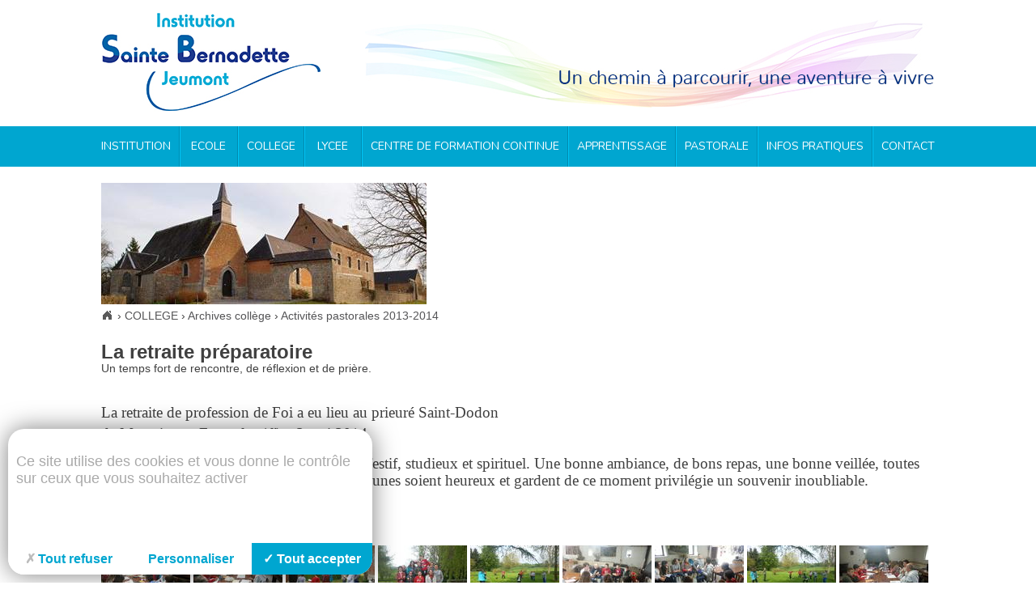

--- FILE ---
content_type: text/html
request_url: https://www.stebernadette-jeumont.fr/retraite-preparatoire.html
body_size: 5000
content:
<!DOCTYPE html>
<!--[if lt IE 7]>      <html class="ie8 ie6 ie7" lang="fr"> <![endif]-->
<!--[if IE 7]>         <html class="ie8 ie7" lang="fr">     <![endif]-->
<!--[if IE 8]>         <html class="ie8" lang="fr">         <![endif]-->
<!--[if gt IE 8]><!--> <html lang="fr">                    <!--<![endif]-->


<head>
	<meta charset="utf-8" />
	<title>La retraite préparatoire</title>
	
	
	<meta name="keywords" content="" />
	<meta name="description" content=" Un temps fort de rencontre, de réflexion et de prière. " />
	<meta name="author" content="KEEO" />
	


	
	<link href="https://fonts.googleapis.com/css?family=Nunito:300,400,700" rel="stylesheet"> 
	<link rel="stylesheet" href="/css/1.css" type="text/css" media="screen" />
	<link rel="stylesheet" href="https://cdn.keeo.com/tarteaucitron2.min.css?v=2024-06-11" type="text/css" media="screen" />
	<link rel="stylesheet" href="/javascript/highslide/highslide.css" type="text/css" media="screen" />
	<link rel="stylesheet" href="/cache/css/2f793be5e4e9386670f19d26217d3a2a.css" type="text/css" media="screen" />
	

	

	
	

	<!-- Mobile -->
	<meta name="viewport" content="width=device-width, initial-scale=1.0">

	<!--  HTML5 conversion -->
	<!--[if lt IE 9]>
		<script src="http://html5shiv.googlecode.com/svn/trunk/html5.js"></script>
	<![endif]-->


	<style media="all">
		:root {
			--tarteaucitron_primary: #00a6d0;
			--tarteaucitron_secondary: #008eb1;
			--tarteaucitron_green: #9fba0d;
			--tarteaucitron_red: #ab0217;
		}
	</style>

</head>
<body id="top" role="document" itemscope="itemscope" itemtype="http://schema.org/WebPage">


<!-- page  -->
<header id="header">
	<div class="max-container  container-fluid">
		
		
			<a href="/" class="h1"><img title="Accueil du site" src="/graph/site/2016/logo-stebernadette.png" alt="Accueil" /></a>
		
	</div>
</header>


<button id="btn-nav" type="button">Menu</button>
<nav id="nav">
	
	<div class="max-container container-fluid">
		<ul class="row">
			
				<li class="col-md"><a href="https://www.stebernadette-jeumont.fr/institution"  >INSTITUTION</a>
					
						<ul>
							
								<li><a href="https://www.stebernadette-jeumont.fr/apel"  >Apel</a></li>
							
								<li><a href="https://www.stebernadette-jeumont.fr/rubrique-223.html"  >Nos partenaires</a></li>
							
								<li><a href="https://www.stebernadette-jeumont.fr/rubrique-264.html"  >Restaurant scolaire</a></li>
							
								<li><a href="https://www.stebernadette-jeumont.fr/actualites"  >Actualités</a></li>
							
								<li><a href="https://www.stebernadette-jeumont.fr/lutte-contre-harcelement.html"  >Lutte contre le harcèlement</a></li>
							
								<li><a href="https://www.stebernadette-jeumont.fr/rubrique-256.html"  >Projet Educatif de l'Institution</a></li>
							
								<li><a href="https://www.stebernadette-jeumont.fr/rubrique-266.html"  >Les anciens de Sainte Bernadette</a></li>
							
								<li><a href="https://www.stebernadette-jeumont.fr/rubrique-268.html"  >Visite de l'Institution</a></li>
							
								<li><a href="https://www.cathocambrai.com/"  >Diocèse de Cambrai</a></li>
							
						</ul>
					
				</li>
			
				<li class="col-md"><a href="https://www.stebernadette-jeumont.fr/ecole"  >ECOLE</a>
					
						<ul>
							
								<li><a href="https://www.stebernadette-jeumont.fr/1-presentation"  >Présentation</a></li>
							
								<li><a href="https://www.stebernadette-jeumont.fr/rubrique-259.html"  >Ecole maternelle</a></li>
							
								<li><a href="https://www.stebernadette-jeumont.fr/restauration-institution.html"  >Restauration à l'école</a></li>
							
								<li><a href="https://www.stebernadette-jeumont.fr/garderie"  >Garderie et étude du soir</a></li>
							
								<li><a href="https://www.stebernadette-jeumont.fr/rubrique-278.html"  >Actualités scolaires 2024-2025</a></li>
							
								<li><a href="https://www.stebernadette-jeumont.fr/archives-ecole"  >Archives école</a></li>
							
						</ul>
					
				</li>
			
				<li class="col-md"><a href="https://www.stebernadette-jeumont.fr/college" class="actif" >COLLEGE</a>
					
						<ul>
							
								<li><a href="https://www.stebernadette-jeumont.fr/accueil"  >Accueil</a></li>
							
								<li><a href="https://www.stebernadette-jeumont.fr/rubrique-272.html"  >Actualités 2024-2025</a></li>
							
								<li><a href="https://www.stebernadette-jeumont.fr/restauration-institution.html"  >Restauration au collège</a></li>
							
								<li><a href="https://www.stebernadette-jeumont.fr/unite-localisee-inclusion-scolaire"  >Unité Localisée d'Inclusion Scolaire</a></li>
							
								<li><a href="https://www.stebernadette-jeumont.fr/association-sportive"  >Association sportive et EPS</a></li>
							
								<li><a href="https://www.stebernadette-jeumont.fr/arts-plastiques"  >Education artistique</a></li>
							
								<li><a href="https://www.stebernadette-jeumont.fr/1-cdi"  >CDI</a></li>
							
								<li><a href="https://www.stebernadette-jeumont.fr/archives-college"  >Archives collège</a></li>
							
						</ul>
					
				</li>
			
				<li class="col-md"><a href="https://www.stebernadette-jeumont.fr/lycee"  >LYCEE</a>
					
						<ul>
							
								<li><a href="https://www.stebernadette-jeumont.fr/presentation"  >Présentation</a></li>
							
								<li><a href="https://www.stebernadette-jeumont.fr/formations"  >Formations</a></li>
							
								<li><a href="https://www.stebernadette-jeumont.fr/restauration-institution.html"  >Restauration au lycée</a></li>
							
								<li><a href="https://www.stebernadette-jeumont.fr/rubrique-227.html"  >Association Sportive</a></li>
							
								<li><a href="https://www.stebernadette-jeumont.fr/cdi"  >CDI</a></li>
							
								<li><a href="https://www.stebernadette-jeumont.fr/rubrique-277.html"  >Actualités 2023/2024</a></li>
							
								<li><a href="https://www.stebernadette-jeumont.fr/rubrique-208.html"  >Archives</a></li>
							
						</ul>
					
				</li>
			
				<li class="col-md"><a href="https://www.stebernadette-jeumont.fr/formation-permanente"  >CENTRE DE FORMATION CONTINUE</a>
					
						<ul>
							
								<li><a href="https://www.stebernadette-jeumont.fr/certification-qualiopi.html"  >Certification Qualiopi</a></li>
							
								<li><a href="https://www.stebernadette-jeumont.fr/1-titre-professionnel-advf.html"  >Titre Professionnel ADVF</a></li>
							
								<li><a href="https://www.stebernadette-jeumont.fr/formation-langue-signes.html"  >Formation Langue des Signes</a></li>
							
								<li><a href="https://www.stebernadette-jeumont.fr/titre-professionnel-arh.html"  >Titre professionnel ARH</a></li>
							
								<li><a href="https://www.stebernadette-jeumont.fr/formation-prendre-parole-public.html"  >formation « Prendre la parole en public »</a></li>
							
						</ul>
					
				</li>
			
				<li class="col-md"><a href="https://www.stebernadette-jeumont.fr/rubrique-245.html"  >APPRENTISSAGE</a>
					
						<ul>
							
								<li><a href="https://www.stebernadette-jeumont.fr/certificat-qualiopi.html"  >Certificat Qualiopi</a></li>
							
								<li><a href="https://www.stebernadette-jeumont.fr/signature-convention-drouverture-drufa.html"  >CFA Jean Bosco</a></li>
							
								<li><a href="https://www.stebernadette-jeumont.fr/apprentissage.html"  >L'apprentissage</a></li>
							
								<li><a href="https://www.stebernadette-jeumont.fr/rubrique-250.html"  >L'alternance c'est ta chance</a></li>
							
								<li><a href="https://www.stebernadette-jeumont.fr/rubrique-249.html"  >Nos formations par apprentissage</a></li>
							
								<li><a href="https://www.stebernadette-jeumont.fr/nous-contacter.html"  >Nous contacter</a></li>
							
						</ul>
					
				</li>
			
				<li class="col-md"><a href="https://www.stebernadette-jeumont.fr/rubrique-222.html"  >Pastorale</a>
					
						<ul>
							
								<li><a href="https://www.stebernadette-jeumont.fr/2-creche.html"  >Crèche</a></li>
							
								<li><a href="https://www.stebernadette-jeumont.fr/intervention-marie-payen.html"  >Intervention de Marie PAYEN</a></li>
							
								<li><a href="https://www.stebernadette-jeumont.fr/1-celebration-toussaint.html"  >Célébration de la Toussaint</a></li>
							
								<li><a href="https://www.stebernadette-jeumont.fr/oasis-copie.html"  >L'Oasis</a></li>
							
								<li><a href="https://www.stebernadette-jeumont.fr/messe-rentree-institution.html"  >Messe de rentrée de l'Institution</a></li>
							
								<li><a href="https://www.stebernadette-jeumont.fr/sacrement-confirmation-juin-2018.html"  >Sacrement de Confirmation 17 juin 2018</a></li>
							
								<li><a href="https://www.stebernadette-jeumont.fr/3-fete-sainte-bernadette.html"  >Fête de Sainte Bernadette</a></li>
							
								<li><a href="https://www.stebernadette-jeumont.fr/4-celebration-noel.html"  >Célébration de noël</a></li>
							
								<li><a href="https://www.stebernadette-jeumont.fr/messe-rentree-vendredi-septembre-2017.html"  >Messe de rentrée vendredi 8 septembre 2017</a></li>
							
								<li><a href="https://www.stebernadette-jeumont.fr/1-profession-foi.html"  >Profession de foi</a></li>
							
								<li><a href="https://www.stebernadette-jeumont.fr/premiere-communion-ecole.html"  >Première communion</a></li>
							
								<li><a href="https://www.stebernadette-jeumont.fr/enseignement-catholique-rassemble.html"  >L'enseignement catholique se rassemble</a></li>
							
								<li><a href="https://www.stebernadette-jeumont.fr/celebration-sainte-bernadette.html"  >Célébration de la sainte Bernadette</a></li>
							
								<li><a href="https://www.stebernadette-jeumont.fr/messe-noel-bapteme-marine.html"  >Célébration de Noël et Baptême de Marine</a></li>
							
								<li><a href="https://www.stebernadette-jeumont.fr/creche-retour.html"  >La crèche est de retour</a></li>
							
								<li><a href="https://www.stebernadette-jeumont.fr/jeu-etre-missionnaire-aujourd-hui-decouverte-abbaye-liessies.html"  >Jeu: Etre missionnaire aujourd'hui, Découverte de l'Abbaye de Liessies</a></li>
							
								<li><a href="https://www.stebernadette-jeumont.fr/les-sacrements-proposes-par-institution.html"  >Les  sacrements proposés par l'Institution</a></li>
							
								<li><a href="https://www.stebernadette-jeumont.fr/semaine-missionnaire.html"  >Semaine missionnaire</a></li>
							
								<li><a href="https://www.stebernadette-jeumont.fr/temps-priere.html"  >Temps de prière</a></li>
							
								<li><a href="https://www.stebernadette-jeumont.fr/1-pastorale"  >Pastorale école</a></li>
							
								<li><a href="https://www.stebernadette-jeumont.fr/pastorale-2015-2016"  >Archives</a></li>
							
								<li><a href="https://www.stebernadette-jeumont.fr/celebration-noel-2019.html"  >Célébration de Noël 2019</a></li>
							
								<li><a href="https://www.stebernadette-jeumont.fr/elebration-sainte-bernadette.html"  >Célébration de la Sainte Bernadette</a></li>
							
						</ul>
					
				</li>
			
				<li class="col-md"><a href="https://www.stebernadette-jeumont.fr/liens-utiles"  >Infos pratiques</a>
					
						<ul>
							
								<li><a href="https://www.stebernadette-jeumont.fr/ecole-directe.html"  >Ecole Directe</a></li>
							
								<li><a href="https://www.stebernadette-jeumont.fr/rubrique-228.html"  >Orientation</a></li>
							
								<li><a href="https://www.stebernadette-jeumont.fr/rubrique-217.html"  >Transports scolaires</a></li>
							
								<li><a href="https://www.stebernadette-jeumont.fr/plan-acces.html"  >Plan d'accès</a></li>
							
								<li><a href="https://www.stebernadette-jeumont.fr/rubrique-273.html"  >Documentations</a></li>
							
						</ul>
					
				</li>
			
				<li class="col-md"><a href="https://www.stebernadette-jeumont.fr/contact.html"  >Contact</a>
					
				</li>
			
		</ul>
	</div>

</nav>

<div id="main" class="max-container container-fluid main">

	

	
		<img src="/cache/fichs_declinaison/13235_6.jpg" width="402" height="150" alt="1978813_746344958709113_1972458854_n" title="" class="img" />
	

	<div id="breadcrumb">
	
		<div itemscope itemtype="http://data-vocabulary.org/Breadcrumb">
		  <a href="https://www.stebernadette-jeumont.fr" itemprop="url">
			<span itemprop="title" class="home"></span>
			
		  </a> ›
		</div>  
	
		<div itemscope itemtype="http://data-vocabulary.org/Breadcrumb">
		  <a href="https://www.stebernadette-jeumont.fr/college" itemprop="url">
			
			<span itemprop="title">COLLEGE</span>
		  </a> ›
		</div>  
	
		<div itemscope itemtype="http://data-vocabulary.org/Breadcrumb">
		  <a href="https://www.stebernadette-jeumont.fr/archives-college" itemprop="url">
			
			<span itemprop="title">Archives collège</span>
		  </a> ›
		</div>  
	
		<div itemscope itemtype="http://data-vocabulary.org/Breadcrumb">
		  <a href="https://www.stebernadette-jeumont.fr/1-activites-pastorales-2013-2014" itemprop="url">
			
			<span itemprop="title">Activités pastorales 2013-2014</span>
		  </a> 
		</div>  
	
</div>

	
	

	

	

	

	




	
<!-- page1  -->
<article id="content">
	<header class="header">
		<h1>La retraite préparatoire</h1>
		<p>
Un temps fort de rencontre, de réflexion et de prière. </p>

		
	</header>

	<div class="content">
		<p class="MsoNormal">&nbsp;</p>
<p class="MsoNormal"><span style="font-size:14.0pt;
line-height:115%;font-family:&quot;Comic Sans MS&quot;">La retraite de profession de Foi a eu lieu au prieur&eacute; Saint-Dodon</span></p>
<p class="MsoNormal"><span style="font-size:14.0pt;
line-height:115%;font-family:&quot;Comic Sans MS&quot;">de <span style="background-position: initial initial; background-repeat: initial initial;">Moustier-en-Fagne les 1<sup>er</sup> et 2 mai 2014. </span></span></p>
<p class="MsoNormal">&nbsp;</p>
<p class="MsoNormal"><span style="font-size: 14pt; line-height: 115%; font-family: 'Comic Sans MS'; background-position: initial initial; background-repeat: initial initial;">Il y avait sept jeunes&nbsp;; ce fut un temps fort, festif, studieux et spirituel. Une bonne ambiance, de bons repas, une bonne veill&eacute;e, toutes les conditions &eacute;taient r&eacute;unies pour que les jeunes soient heureux et gardent de ce moment privil&eacute;gie un souvenir inoubliable.</span></p>
		<div class="clear"></div>
	</div>

	



<aside id="image">
	
<div id="diaporama">
			

	
		
	
</div>

	
		<div class="highslide-gallery"><a href="/cache/fichs_declinaison/13236_2.jpg"  class="highslide" onclick="if(!/Android|webOS|iPhone|iPad|iPod|BlackBerry|IEMobile|Opera Mini/i.test(navigator.userAgent)){
			return hs.expand(this,{allowSizeReduction:false,slideshowGroup:'images'});
	}"><img src="/cache/fichs_declinaison/13236_6.jpg" width="110" height="70" style='' alt="zoom" /></a> <span class='highslide-heading'></span><span class='highslide-caption'><strong> <a href='/fichs/13236.jpg' onclick="" target=_blank>20140502_162246</a> &nbsp;</strong></span><a href="/cache/fichs_declinaison/13237_2.jpg"  class="highslide" onclick="if(!/Android|webOS|iPhone|iPad|iPod|BlackBerry|IEMobile|Opera Mini/i.test(navigator.userAgent)){
			return hs.expand(this,{allowSizeReduction:false,slideshowGroup:'images'});
	}"><img src="/cache/fichs_declinaison/13237_6.jpg" width="110" height="70" style='' alt="zoom" /></a> <span class='highslide-heading'></span><span class='highslide-caption'><strong> <a href='/fichs/13237.jpg' onclick="" target=_blank>20140502_162236</a> &nbsp;</strong></span><a href="/cache/fichs_declinaison/13238_2.jpg"  class="highslide" onclick="if(!/Android|webOS|iPhone|iPad|iPod|BlackBerry|IEMobile|Opera Mini/i.test(navigator.userAgent)){
			return hs.expand(this,{allowSizeReduction:false,slideshowGroup:'images'});
	}"><img src="/cache/fichs_declinaison/13238_6.jpg" width="110" height="70" style='' alt="zoom" /></a> <span class='highslide-heading'></span><span class='highslide-caption'><strong> <a href='/fichs/13238.jpg' onclick="" target=_blank>20140502_160343</a> &nbsp;</strong></span><a href="/cache/fichs_declinaison/13239_2.jpg"  class="highslide" onclick="if(!/Android|webOS|iPhone|iPad|iPod|BlackBerry|IEMobile|Opera Mini/i.test(navigator.userAgent)){
			return hs.expand(this,{allowSizeReduction:false,slideshowGroup:'images'});
	}"><img src="/cache/fichs_declinaison/13239_6.jpg" width="110" height="70" style='' alt="zoom" /></a> <span class='highslide-heading'></span><span class='highslide-caption'><strong> <a href='/fichs/13239.jpg' onclick="" target=_blank>20140502_155458</a> &nbsp;</strong></span><a href="/cache/fichs_declinaison/13240_2.jpg"  class="highslide" onclick="if(!/Android|webOS|iPhone|iPad|iPod|BlackBerry|IEMobile|Opera Mini/i.test(navigator.userAgent)){
			return hs.expand(this,{allowSizeReduction:false,slideshowGroup:'images'});
	}"><img src="/cache/fichs_declinaison/13240_6.jpg" width="110" height="70" style='' alt="zoom" /></a> <span class='highslide-heading'></span><span class='highslide-caption'><strong> <a href='/fichs/13240.jpg' onclick="" target=_blank>20140502_154643</a> &nbsp;</strong></span><a href="/cache/fichs_declinaison/13241_2.jpg"  class="highslide" onclick="if(!/Android|webOS|iPhone|iPad|iPod|BlackBerry|IEMobile|Opera Mini/i.test(navigator.userAgent)){
			return hs.expand(this,{allowSizeReduction:false,slideshowGroup:'images'});
	}"><img src="/cache/fichs_declinaison/13241_6.jpg" width="110" height="70" style='' alt="zoom" /></a> <span class='highslide-heading'></span><span class='highslide-caption'><strong> <a href='/fichs/13241.jpg' onclick="" target=_blank>20140502_142323</a> &nbsp;</strong></span><a href="/cache/fichs_declinaison/13242_2.jpg"  class="highslide" onclick="if(!/Android|webOS|iPhone|iPad|iPod|BlackBerry|IEMobile|Opera Mini/i.test(navigator.userAgent)){
			return hs.expand(this,{allowSizeReduction:false,slideshowGroup:'images'});
	}"><img src="/cache/fichs_declinaison/13242_6.jpg" width="110" height="70" style='' alt="zoom" /></a> <span class='highslide-heading'></span><span class='highslide-caption'><strong> <a href='/fichs/13242.jpg' onclick="" target=_blank>20140502_142303</a> &nbsp;</strong></span><a href="/cache/fichs_declinaison/13243_2.jpg"  class="highslide" onclick="if(!/Android|webOS|iPhone|iPad|iPod|BlackBerry|IEMobile|Opera Mini/i.test(navigator.userAgent)){
			return hs.expand(this,{allowSizeReduction:false,slideshowGroup:'images'});
	}"><img src="/cache/fichs_declinaison/13243_6.jpg" width="110" height="70" style='' alt="zoom" /></a> <span class='highslide-heading'></span><span class='highslide-caption'><strong> <a href='/fichs/13243.jpg' onclick="" target=_blank>20140502_154642</a> &nbsp;</strong></span><a href="/cache/fichs_declinaison/13244_2.jpg"  class="highslide" onclick="if(!/Android|webOS|iPhone|iPad|iPod|BlackBerry|IEMobile|Opera Mini/i.test(navigator.userAgent)){
			return hs.expand(this,{allowSizeReduction:false,slideshowGroup:'images'});
	}"><img src="/cache/fichs_declinaison/13244_6.jpg" width="110" height="70" style='' alt="zoom" /></a> <span class='highslide-heading'></span><span class='highslide-caption'><strong> <a href='/fichs/13244.jpg' onclick="" target=_blank>20140502_110818</a> &nbsp;</strong></span><a href="/cache/fichs_declinaison/13245_2.jpg"  class="highslide" onclick="if(!/Android|webOS|iPhone|iPad|iPod|BlackBerry|IEMobile|Opera Mini/i.test(navigator.userAgent)){
			return hs.expand(this,{allowSizeReduction:false,slideshowGroup:'images'});
	}"><img src="/cache/fichs_declinaison/13245_6.jpg" width="110" height="70" style='' alt="zoom" /></a> <span class='highslide-heading'></span><span class='highslide-caption'><strong> <a href='/fichs/13245.jpg' onclick="" target=_blank>20140502_105546</a> &nbsp;</strong></span><a href="/cache/fichs_declinaison/13246_2.jpg"  class="highslide" onclick="if(!/Android|webOS|iPhone|iPad|iPod|BlackBerry|IEMobile|Opera Mini/i.test(navigator.userAgent)){
			return hs.expand(this,{allowSizeReduction:false,slideshowGroup:'images'});
	}"><img src="/cache/fichs_declinaison/13246_6.jpg" width="110" height="70" style='' alt="zoom" /></a> <span class='highslide-heading'></span><span class='highslide-caption'><strong> <a href='/fichs/13246.jpg' onclick="" target=_blank>20140502_105405</a> &nbsp;</strong></span><a href="/cache/fichs_declinaison/13247_2.jpg"  class="highslide" onclick="if(!/Android|webOS|iPhone|iPad|iPod|BlackBerry|IEMobile|Opera Mini/i.test(navigator.userAgent)){
			return hs.expand(this,{allowSizeReduction:false,slideshowGroup:'images'});
	}"><img src="/cache/fichs_declinaison/13247_6.jpg" width="110" height="70" style='' alt="zoom" /></a> <span class='highslide-heading'></span><span class='highslide-caption'><strong> <a href='/fichs/13247.jpg' onclick="" target=_blank>20140502_105047</a> &nbsp;</strong></span></div>
	
  

	

</aside>







	







</article>

</div>

<footer id="footer">
	<div class="max-container container-fluid">
		<div class="row between-xs">

			<div class="col-xs">
				<ul class="nav">
					<li>
						<ul>
							<li><a href="/mentions.html">Mentions légales</a></li>
						</ul>
					</li>
					<li>
						<ul>
							<li>Copyright © Institution Sainte Bernadette Jeumont </li>
						</ul>
					</li>
				</ul>
			</div>

			<div class="col-xs">
				<span class="title">Contact</span>
				<ul class="nav">
					<li>Lycée : 03.27.39.65.24
Collège et école : 03.27.68.63.66</li>
					
					
				</ul>
			</div>

		</div>
	</div>

</footer>





<script type="text/javascript" src="https://cdn.keeo.com/tarteaucitron_style.js"></script>

<script type="text/javascript" src="https://tarteaucitron.io/load.js?locale=fr&domain=stebernadette-jeumont.fr&uuid=8c587d5c6e1d7eb205177c86f2a19dc117d82d3d"></script>

<script type="text/javascript" src="/cache/aa17ae6ed3a74ce3ac8a1fef1012a288.js"></script>

<script type="text/javascript" src="/javascript/highslide/highslide-full.packed.js"></script>

<script type="text/javascript" src="https://www.googletagmanager.com/gtag/js?id=G-8THCFDRNWM"></script>

<script type="text/javascript" src="/cache/05bce09f13ef41b145a1c0f1a5812fe4.js"></script>


<script type="text/javascript">
			<!-- Google tag (gtag.js) -->
			window.dataLayer = window.dataLayer || [];
			function gtag(){dataLayer.push(arguments);}
			gtag('js', new Date());

			gtag('config', 'G-8THCFDRNWM');
			</script>


<!--[if lte IE 7]>
	<div class="alert-ie">
		<p>
			<strong>Attention ! </strong><br/>
			Votre navigateur (Internet Explorer 6 ou 7) présente de sérieuses lacunes en terme de sécurité et de performances, dues à son obsolescence.<br/>
			En conséquence, ce site sera consultable mais de manière moins optimale qu'avec un navigateur récent<br/>
			(
				<a href="http://www.browserforthebetter.com/download.html">Internet Explorer 8+</a>,
				<a href="http://www.mozilla-europe.org/fr/firefox/">Firefox</a>,
				<a href="http://www.google.com/chrome?hl=fr">Chrome</a>,
				<a href="http://www.apple.com/fr/safari/download/">Safari</a>,...
			)
		</p>
	</div>
<![endif]-->

</body>
</html>


--- FILE ---
content_type: text/javascript
request_url: https://www.stebernadette-jeumont.fr/javascript/highslide/highslide-full.packed.js
body_size: 23640
content:
/******************************************************************************
Name:    Highslide JS
Version: 4.1.5 (June 26 2009)
Config:  default +events +unobtrusive +imagemap +slideshow +positioning +transitions +viewport +thumbstrip +inline +ajax +iframe +flash +packed
Author:  Torstein H�nsi
Support: http://highslide.com/support

Licence:
Highslide JS is licensed under a Creative Commons Attribution-NonCommercial 2.5
License (http://creativecommons.org/licenses/by-nc/2.5/).

You are free:
	* to copy, distribute, display, and perform the work
	* to make derivative works

Under the following conditions:
	* Attribution. You must attribute the work in the manner  specified by  the
	  author or licensor.
	* Noncommercial. You may not use this work for commercial purposes.

* For  any  reuse  or  distribution, you  must make clear to others the license
  terms of this work.
* Any  of  these  conditions  can  be  waived  if  you  get permission from the 
  copyright holder.

Your fair use and other rights are in no way affected by the above.
******************************************************************************/
eval(function(p,a,c,k,e,d){e=function(c){return(c<a?'':e(parseInt(c/a)))+((c=c%a)>35?String.fromCharCode(c+29):c.toString(36))};if(!''.replace(/^/,String)){while(c--){d[e(c)]=k[c]||e(c)}k=[function(e){return d[e]}];e=function(){return'\\w+'};c=1};while(c--){if(k[c]){p=p.replace(new RegExp('\\b'+e(c)+'\\b','g'),k[c])}}return p}('A m={14:{9B:\'aL\',aw:\'eE...\',av:\'9S 2a eF\',bt:\'9S 2a eG 2a eH\',8J:\'eP 2a eW I (f)\',cv:\'eX by <i>aj a7</i>\',cr:\'eY 2a eZ aj a7 ei\',8N:\'a8\',91:\'a6\',98:\'ac\',8R:\'aM\',8Z:\'aM (ez)\',am:\'eA\',a3:\'a9\',al:\'a9 1p (ab)\',ae:\'aa\',ah:\'aa 1p (ab)\',8M:\'a8 (9E Y)\',93:\'a6 (9E 3i)\',94:\'ac\',ag:\'1:1\',3Q:\'ft %1 fC %2\',7Q:\'9S 2a 2f 2L, fe ad fj 2a 3B. d4 9E dk O 1G ad 35.\'},5m:\'M/d6/\',8B:\'d3.56\',69:\'cZ.56\',7f:63,9o:63,4Y:15,9O:15,6b:15,6v:15,4p:db,ay:0.75,9d:L,8p:5,3U:2,cO:3,5G:1i,bp:\'4i 3i\',bn:1,bf:L,ck:\'cT://M.dl/\',ch:\'dM\',b7:L,8F:[\'a\',\'5c\'],3g:[],cq:63,4m:0,96:50,71:1i,7T:L,4E:L,3O:\'5r\',8W:L,4c:\'28\',9q:\'28\',9Y:H,9W:H,9G:L,4H:ak,6k:ak,5v:L,1X:\'e7-e8\',8U:{2N:\'<R 1Z="M-2N"><5s>\'+\'<1J 1Z="M-35">\'+\'<a 23="#" 2k="{m.14.8M}">\'+\'<1A>{m.14.8N}</1A></a>\'+\'</1J>\'+\'<1J 1Z="M-3G">\'+\'<a 23="#" 2k="{m.14.al}">\'+\'<1A>{m.14.a3}</1A></a>\'+\'</1J>\'+\'<1J 1Z="M-3h">\'+\'<a 23="#" 2k="{m.14.ah}">\'+\'<1A>{m.14.ae}</1A></a>\'+\'</1J>\'+\'<1J 1Z="M-1G">\'+\'<a 23="#" 2k="{m.14.93}">\'+\'<1A>{m.14.91}</1A></a>\'+\'</1J>\'+\'<1J 1Z="M-3B">\'+\'<a 23="#" 2k="{m.14.94}">\'+\'<1A>{m.14.98}</1A></a>\'+\'</1J>\'+\'<1J 1Z="M-1d-2H">\'+\'<a 23="#" 2k="{m.14.8J}">\'+\'<1A>{m.14.ag}</1A></a>\'+\'</1J>\'+\'<1J 1Z="M-2f">\'+\'<a 23="#" 2k="{m.14.8Z}" >\'+\'<1A>{m.14.8R}</1A></a>\'+\'</1J>\'+\'</5s></R>\',aQ:\'<R 1Z="M-fk"><5s>\'+\'<1J 1Z="M-35">\'+\'<a 23="#" 2k="{m.14.8M}" 2p="D m.35(k)">\'+\'<1A>{m.14.8N}</1A></a>\'+\'</1J>\'+\'<1J 1Z="M-1G">\'+\'<a 23="#" 2k="{m.14.93}" 2p="D m.1G(k)">\'+\'<1A>{m.14.91}</1A></a>\'+\'</1J>\'+\'<1J 1Z="M-3B">\'+\'<a 23="#" 2k="{m.14.94}" 2p="D 1i">\'+\'<1A>{m.14.98}</1A></a>\'+\'</1J>\'+\'<1J 1Z="M-2f">\'+\'<a 23="#" 2k="{m.14.8Z}" 2p="D m.2f(k)">\'+\'<1A>{m.14.8R}</1A></a>\'+\'</1J>\'+\'</5s></R>\'+\'<R 1Z="M-1k"></R>\'+\'<R 1Z="M-dF"><R>\'+\'<1A 1Z="M-3L" 2k="{m.14.am}"><1A></1A></1A>\'+\'</R></R>\'},6e:[],86:L,11:[],88:[\'5v\',\'3A\',\'4c\',\'9q\',\'9Y\',\'9W\',\'1X\',\'3U\',\'dG\',\'dy\',\'dx\',\'a2\',\'dq\',\'dp\',\'do\',\'9V\',\'ct\',\'9G\',\'45\',\'5t\',\'3g\',\'4m\',\'K\',\'N\',\'8e\',\'71\',\'7T\',\'4E\',\'dm\',\'dn\',\'dr\',\'2J\',\'8W\',\'3Y\',\'5e\',\'3O\',\'89\',\'9J\',\'4H\',\'6k\',\'aq\',\'ds\',\'2R\',\'2S\',\'cj\',\'cp\',\'1e\'],1L:[],6p:0,8f:{x:[\'br\',\'Y\',\'4A\',\'3i\',\'bq\'],y:[\'5A\',\'V\',\'9T\',\'4i\',\'7s\']},79:{},9V:{},a2:{},89:{an:{},2e:{},b5:{}},47:[],5u:[],4F:{},4K:[],7k:[],5i:[],6Q:{},8Y:{},7r:[],3X:9r((5d.6M.6f().2y(/.+(?:9Z|du|dt|1z)[\\/: ]([\\d.]+)/)||[0,\'0\'])[1]),1z:(19.5H&&!1U.3F),4o:/cw/.1c(5d.6M),5p:/dK.+9Z:1\\.[0-8].+dL/.1c(5d.6M),$:C(1D){q(1D)D 19.8S(1D)},2o:C(2b,3e){2b[2b.W]=3e},18:C(ai,3W,46,5M,b9){A el=19.18(ai);q(3W)m.3E(el,3W);q(b9)m.S(el,{7Z:0,8c:\'1r\',9t:0});q(46)m.S(el,46);q(5M)5M.1V(el);D el},3E:C(el,3W){O(A x 3j 3W)el[x]=3W[x];D el},S:C(el,46){O(A x 3j 46){q(m.1z&&x==\'1w\'){q(46[x]>0.99)el.E.e1(\'6g\');J el.E.6g=\'aT(1w=\'+(46[x]*2W)+\')\'}J el.E[x]=46[x]}},24:C(el,1y,3u){A 4D,3Z,4C;q(1I 3u!=\'72\'||3u===H){A 2K=bW;3u={41:2K[2],2S:2K[3],6G:2K[4]}}q(1I 3u.41!=\'3Q\')3u.41=63;3u.2S=1j[3u.2S]||1j.au;3u.6y=m.3E({},1y);O(A 3d 3j 1y){A e=1H m.fx(el,3u,3d);4D=9r(m.8L(el,3d))||0;3Z=9r(1y[3d]);4C=3d!=\'1w\'?\'F\':\'\';e.3t(4D,3Z,4C)}},8L:C(el,1y){q(19.7N){D 19.7N.cf(el,H).bw(1y)}J{q(1y==\'1w\')1y=\'6g\';A 3e=el.5L[1y.26(/\\-(\\w)/g,C(a,b){D b.aE()})];q(1y==\'6g\')3e=3e.26(/aT\\(1w=([0-9]+)\\)/,C(a,b){D b/2W});D 3e===\'\'?1:3e}},6d:C(){A d=19,w=1U,4e=d.9I&&d.9I!=\'bd\'?d.5n:d.1k;A b=d.1k;A aR=(w.6Y&&w.aU)?w.6Y+w.aU:1j.2Q(b.aW,b.1M),aO=(w.6N&&1U.aV)?w.6N+w.aV:1j.2Q(b.aS,b.1Q),6V=m.1z?4e.aW:(d.5n.8K||54.6Y),6U=m.1z?1j.2Q(4e.aS,4e.8I):(d.5n.8I||54.6N);A K=m.1z?4e.8K:(d.5n.8K||54.6Y),N=m.1z?4e.8I:54.6N;m.3V={6V:1j.2Q(6V,aR),6U:1j.2Q(6U,aO),K:K,N:N,7B:m.1z?4e.7B:dO,7A:m.1z?4e.7A:dN}},6n:C(el){q(/5c/i.1c(el.3T)){A 6O=19.2z(\'1S\');O(A i=0;i<6O.W;i++){A u=6O[i].dR;q(u&&u.26(/^.*?#/,\'\')==el.29.3d){el=6O[i];5f}}}A p={x:el.4I,y:el.7L};4Q(el.aP){el=el.aP;p.x+=el.4I;p.y+=el.7L;q(el!=19.1k&&el!=19.5n){p.x-=el.7B;p.y-=el.7A}}D p},2H:C(a,2e,3t,Z){q(!a)a=m.18(\'a\',H,{1m:\'1r\'},m.2g);q(1I a.65==\'C\')D 2e;q(Z==\'3y\'){O(A i=0;i<m.4K.W;i++){q(m.4K[i]&&m.4K[i].a==a){m.4K[i].bG();m.4K[i]=H;D 1i}}m.b4=L}1C{1H m.5x(a,2e,3t,Z);D 1i}1E(e){D L}},9c:C(a,2e,3t){D m.2H(a,2e,3t,\'3y\')},85:C(){D m.18(\'R\',{1b:\'M-3y-T\',2h:m.8V(m.8U.aQ)})},4G:C(el,3T,1b){A 1l=el.2z(3T);O(A i=0;i<1l.W;i++){q((1H 4y(1b)).1c(1l[i].1b)){D 1l[i]}}D H},8V:C(s){s=s.26(/\\s/g,\' \');A 2n=/{m\\.14\\.([^}]+)\\}/g,68=s.2y(2n),14;q(68)O(A i=0;i<68.W;i++){14=68[i].26(2n,"$1");q(1I m.14[14]!=\'1T\')s=s.26(68[i],m.14[14])}D s},bS:C(){A 1l=19.2z(\'a\');O(A i=0;i<1l.W;i++){A Z=m.aY(1l[i]);q(Z&&!1l[i].aX){(C(){A t=Z;q(m.1x(m,\'dU\',{7l:1l[i],Z:t})){1l[i].2p=(Z==\'2L\')?C(){D m.2H(k)}:C(){D m.9c(k,{2J:t})}}})();1l[i].aX=L}}m.6h()},aY:C(el){q(el.6I==\'M\')D\'2L\';J q(el.6I==\'M-3a\')D\'3a\';J q(el.6I==\'M-1h\')D\'1h\';J q(el.6I==\'M-3D\')D\'3D\'},7V:C(a){O(A i=0;i<m.5i.W;i++){q(m.5i[i][0]==a){A c=m.5i[i][1];m.5i[i][1]=c.4Z(1);D c}}D H},bv:C(e){A 2b=m.6h();O(A i=0;i<2b.4O.W;i++){A a=2b.4O[i];q(m.4b(a,\'2J\')==\'3a\'&&m.4b(a,\'8W\'))m.2o(m.7k,a)}m.8O(0)},8O:C(i){q(!m.7k[i])D;A a=m.7k[i];A 5S=m.5W(m.4b(a,\'8e\'));q(!5S)5S=m.85();A 3a=1H m.7p(a,5S,1);3a.8z=C(){};3a.3s=C(){m.2o(m.5i,[a,5S]);m.8O(i+1)};3a.8q()},b8:C(){A 8P=0,6P=-1,11=m.11,B,1F;O(A i=0;i<11.W;i++){B=11[i];q(B){1F=B.Q.E.1F;q(1F&&1F>8P){8P=1F;6P=i}}}q(6P==-1)m.31=-1;J 11[6P].3I()},4b:C(a,61){a.65=a.2p;A p=a.65?a.65():H;a.65=H;D(p&&1I p[61]!=\'1T\')?p[61]:(1I m[61]!=\'1T\'?m[61]:H)},7x:C(a){A 1e=m.4b(a,\'1e\');q(1e)D 1e;D a.23},5W:C(1D){A 1R=m.$(1D),4t=m.8Y[1D],a={};q(!1R&&!4t)D H;q(!4t){4t=1R.4Z(L);4t.1D=\'\';m.8Y[1D]=4t;D 1R}J{D 4t.4Z(L)}},3H:C(d){q(d)m.8H.1V(d);m.8H.2h=\'\'},1B:C(B){q(!m.2F){m.2F=m.18(\'R\',{1b:\'M-cL\',62:\'\',2p:C(){q(m.1x(m,\'de\'))m.2f()}},{1n:\'2r\',1o:\'22\',Y:0,1w:0},m.2g,L);m.2l(1U,\'3L\',m.4T)}m.2F.E.1m=\'\';m.4T();m.2F.62+=\'|\'+B.P;q(m.5p&&m.b6)m.S(m.2F,{6A:\'7a(\'+m.5m+\'dc.aJ)\',1w:1});J m.24(m.2F,{1w:B.4m},m.96)},8r:C(P){q(!m.2F)D;q(1I P!=\'1T\')m.2F.62=m.2F.62.26(\'|\'+P,\'\');q((1I P!=\'1T\'&&m.2F.62!=\'\')||(m.2u&&m.4b(m.2u,\'4m\')))D;q(m.5p&&m.b6)m.S(m.2F,{6A:\'1r\',K:0,N:0});J m.24(m.2F,{1w:0},m.96,H,C(){m.S(m.2F,{1m:\'1r\',K:0,N:0})})},4T:C(B){m.6d();q(!m.2F)D;A h=(m.1z&&B&&B.Q)?2v(B.Q.E.V)+2v(B.Q.E.N)+(B.1a?B.1a.1s:0):0;m.S(m.2F,{K:m.3V.6V+\'F\',N:1j.2Q(m.3V.6U,h)+\'F\'})},9v:C(4V,B){A 1f=B=B||m.2Y();q(m.2u)D 1i;J m.1f=1f;1C{m.2u=4V;4V.2p()}1E(e){m.1f=m.2u=H}1C{q(!4V||B.3g[1]!=\'4f\')B.2f()}1E(e){}D 1i},7j:C(el,2m){A B=m.2Y(el);q(B){4V=B.8a(2m);D m.9v(4V,B)}J D 1i},35:C(el){D m.7j(el,-1)},1G:C(el){D m.7j(el,1)},6x:C(e){q(!e)e=1U.2E;q(!e.2G)e.2G=e.8x;q(1I e.2G.95!=\'1T\')D L;q(!m.1x(m,\'d2\',e))D L;A B=m.2Y();A 2m=H;aC(e.d1){2c 70:q(B)B.6L();D L;2c 32:2m=2;5f;2c 34:2c 39:2c 40:2m=1;5f;2c 8:2c 33:2c 37:2c 38:2m=-1;5f;2c 27:2c 13:2m=0}q(2m!==H){q(2m!=2)m.5j(19,1U.3F?\'9z\':\'9y\',m.6x);q(!m.b7)D L;q(e.5h)e.5h();J e.bR=1i;q(B){q(2m==0){B.2f()}J q(2m==2){q(B.1p)B.1p.ca()}J{q(B.1p)B.1p.3h();m.7j(B.P,2m)}D 1i}}D L},dd:C(16){m.2o(m.1L,m.3E(16,{21:\'21\'+m.6p++}))},cY:C(1v){A 3c=1v.2R;q(1I 3c==\'72\'){O(A i=0;i<3c.W;i++){A o={};O(A x 3j 1v)o[x]=1v[x];o.2R=3c[i];m.2o(m.5u,o)}}J{m.2o(m.5u,1v)}},87:C(7l,7D){A el,2n=/^M-Q-([0-9]+)$/;el=7l;4Q(el.29){q(el.6o!==1T)D el.6o;q(el.1D&&2n.1c(el.1D))D el.1D.26(2n,"$1");el=el.29}q(!7D){el=7l;4Q(el.29){q(el.3T&&m.6F(el)){O(A P=0;P<m.11.W;P++){A B=m.11[P];q(B&&B.a==el)D P}}el=el.29}}D H},2Y:C(el,7D){q(1I el==\'1T\')D m.11[m.31]||H;q(1I el==\'3Q\')D m.11[el]||H;q(1I el==\'9n\')el=m.$(el);D m.11[m.87(el,7D)]||H},6F:C(a){D(a.2p&&a.2p.cz().26(/\\s/g,\' \').2y(/m.(cG|e)cU/))},bk:C(){O(A i=0;i<m.11.W;i++)q(m.11[i]&&m.11[i].5w)m.b8()},1x:C(64,90,2K){D 64&&64[90]?(64[90](64,2K)!==1i):L},9x:C(e){q(!e)e=1U.2E;q(e.cS>1)D L;q(!e.2G)e.2G=e.8x;A el=e.2G;4Q(el.29&&!(/M-(2L|3B|3y|3L)/.1c(el.1b))){el=el.29}A B=m.2Y(el);q(B&&(B.5X||!B.5w))D L;q(B&&e.Z==\'8G\'){q(e.2G.95)D L;A 2y=el.1b.2y(/M-(2L|3B|3L)/);q(2y){m.2D={B:B,Z:2y[1],Y:B.x.G,K:B.x.I,V:B.y.G,N:B.y.I,b3:e.77,aZ:e.7n};m.2l(19,\'76\',m.6Z);q(e.5h)e.5h();q(/M-(2L|3y)-7J/.1c(B.T.1b)){B.3I();m.92=L}D 1i}J q(/M-3y/.1c(el.1b)&&m.31!=B.P){B.3I();B.4W(\'1q\')}}J q(e.Z==\'bU\'){m.5j(19,\'76\',m.6Z);q(m.2D){q(m.53&&m.2D.Z==\'2L\')m.2D.B.T.E.4M=m.53;A 3z=m.2D.3z;q(!3z&&!m.92&&!/(3B|3L)/.1c(m.2D.Z)){q(m.1x(B,\'dS\'))B.2f()}J q(3z||(!3z&&m.b4)){m.2D.B.4W(\'1q\')}q(m.2D.B.3S)m.2D.B.3S.E.1m=\'1r\';q(3z)m.1x(m.2D.B,\'fi\',m.2D);q(3z)m.4T(B);m.92=1i;m.2D=H}J q(/M-2L-7J/.1c(el.1b)){el.E.4M=m.53}}D 1i},6Z:C(e){q(!m.2D)D L;q(!e)e=1U.2E;A a=m.2D,B=a.B;q(B.1h){q(!B.3S)B.3S=m.18(\'R\',H,{1n:\'2r\',K:B.x.I+\'F\',N:B.y.I+\'F\',Y:B.x.cb+\'F\',V:B.y.cb+\'F\',1F:4,6A:(m.1z?\'fg\':\'1r\'),1w:.ff},B.Q,L);q(B.3S.E.1m==\'1r\')B.3S.E.1m=\'\'}a.dX=e.77-a.b3;a.dY=e.7n-a.aZ;A 8w=1j.fo(1j.b0(a.dX,2)+1j.b0(a.dY,2));q(!a.3z)a.3z=(a.Z!=\'2L\'&&8w>0)||(8w>(m.fl||5));q(a.3z&&e.77>5&&e.7n>5){q(!m.1x(B,\'fd\',a))D 1i;q(a.Z==\'3L\')B.3L(a);J{B.8t(a.Y+a.dX,a.V+a.dY);q(a.Z==\'2L\')B.T.E.4M=\'3B\'}}D 1i},az:C(e){1C{q(!e)e=1U.2E;A 5V=/f6/i.1c(e.Z);q(!e.2G)e.2G=e.8x;q(m.1z)e.8y=5V?e.f5:e.f4;A B=m.2Y(e.2G);q(!B.5w)D;q(!B||!e.8y||m.2Y(e.8y,L)==B||m.2D)D;m.1x(B,5V?\'f3\':\'f7\',e);O(A i=0;i<B.1L.W;i++)(C(){A o=m.$(\'21\'+B.1L[i]);q(o&&o.7q){q(5V)m.S(o,{1o:\'22\',1m:\'\'});m.24(o,{1w:5V?o.1w:0},o.2B)}})()}1E(e){}},2l:C(el,2E,3P){q(el==19&&2E==\'4q\')m.2o(m.7r,3P);1C{el.2l(2E,3P,1i)}1E(e){1C{el.b2(\'6j\'+2E,3P);el.f8(\'6j\'+2E,3P)}1E(e){el[\'6j\'+2E]=3P}}},5j:C(el,2E,3P){1C{el.5j(2E,3P,1i)}1E(e){1C{el.b2(\'6j\'+2E,3P)}1E(e){el[\'6j\'+2E]=H}}},7m:C(i){q(m.86&&m.6e[i]&&m.6e[i]!=\'1T\'){A 1S=19.18(\'1S\');1S.4L=C(){1S=H;m.7m(i+1)};1S.1e=m.6e[i]}},bT:C(3Q){q(3Q&&1I 3Q!=\'72\')m.8p=3Q;A 2b=m.6h();O(A i=0;i<2b.4P.W&&i<m.8p;i++){m.2o(m.6e,m.7x(2b.4P[i]))}q(m.1X)1H m.5U(m.1X,C(){m.7m(0)});J m.7m(0);q(m.69)A 56=m.18(\'1S\',{1e:m.5m+m.69})},6R:C(){q(!m.2g){m.6d();m.5b=m.1z&&m.3X<7;m.c3=m.5b&&7P.fr==\'fE:\';O(A x 3j m.7b){q(1I m[x]!=\'1T\')m.14[x]=m[x];J q(1I m.14[x]==\'1T\'&&1I m.7b[x]!=\'1T\')m.14[x]=m.7b[x]}m.2g=m.18(\'R\',{1b:\'M-2g\'},{1n:\'2r\',Y:0,V:0,K:\'2W%\',1F:m.4p,9l:\'aL\'},19.1k,L);m.2s=m.18(\'a\',{1b:\'M-2s\',2k:m.14.av,2h:m.14.aw,23:\'bo:;\'},{1n:\'2r\',V:\'-4h\',1w:m.ay,1F:1},m.2g);m.8H=m.18(\'R\',H,{1m:\'1r\'},m.2g);m.36=m.18(\'R\',{1b:\'M-36\'},{1o:(m.4o&&m.3X<cu)?\'22\':\'1q\'},m.2g,1);m.3v=m.18(\'R\',H,{a1:\'a0\',fH:\'fI\'},H,L);1j.fK=C(t,b,c,d){D c*t/d+b};1j.au=C(t,b,c,d){D c*(t/=d)*t+b};1j.9h=C(t,b,c,d){D-c*(t/=d)*(t-2)+b};m.cF=m.5b;m.cE=((1U.3F&&m.3X<9)||5d.a5==\'a4\'||(m.1z&&m.3X<5.5));m.1x(k,\'fu\')}},4q:C(){q(m.7K)D;m.7K=L;O(A i=0;i<m.7r.W;i++)m.7r[i]()},8T:C(){A el,1l,5H=[],4P=[],4O=[],3m={},2n;O(A i=0;i<m.8F.W;i++){1l=19.2z(m.8F[i]);O(A j=0;j<1l.W;j++){el=1l[j];2n=m.6F(el);q(2n){m.2o(5H,el);q(2n[0]==\'m.2H\')m.2o(4P,el);J q(2n[0]==\'m.9c\')m.2o(4O,el);A g=m.4b(el,\'2R\')||\'1r\';q(!3m[g])3m[g]=[];m.2o(3m[g],el)}}}m.4N={5H:5H,3m:3m,4P:4P,4O:4O};D m.4N},6h:C(){D m.4N||m.8T()},2f:C(el){A B=m.2Y(el);q(B)B.2f();D 1i}};m.fx=C(30,1v,1y){k.1v=1v;k.30=30;k.1y=1y;q(!1v.at)1v.at={}};m.fx.58={9P:C(){(m.fx.3J[k.1y]||m.fx.3J.aA)(k);q(k.1v.3J)k.1v.3J.ar(k.30,k.4r,k)},3t:C(ao,2a,4C){k.9Q=(1H 7z()).7C();k.4D=ao;k.3Z=2a;k.4C=4C;k.4r=k.4D;k.G=k.9R=0;A 54=k;C t(6m){D 54.3J(6m)}t.30=k.30;q(t()&&m.47.2o(t)==1){m.ap=fB(C(){A 47=m.47;O(A i=0;i<47.W;i++)q(!47[i]())47.fz(i--,1);q(!47.W){fJ(m.ap)}},13)}},3J:C(6m){A t=(1H 7z()).7C();q(6m||t>=k.1v.41+k.9Q){k.4r=k.3Z;k.G=k.9R=1;k.9P();k.1v.6y[k.1y]=L;A 9M=L;O(A i 3j k.1v.6y)q(k.1v.6y[i]!==L)9M=1i;q(9M){q(k.1v.6G)k.1v.6G.ar(k.30)}D 1i}J{A n=t-k.9Q;k.9R=n/k.1v.41;k.G=k.1v.2S(n,0,1,k.1v.41);k.4r=k.4D+((k.3Z-k.4D)*k.G);k.9P()}D L}};m.3E(m.fx,{3J:{1w:C(fx){m.S(fx.30,{1w:fx.4r})},aA:C(fx){q(fx.30.E&&fx.30.E[fx.1y]!=H)fx.30.E[fx.1y]=fx.4r+fx.4C;J fx.30[fx.1y]=fx.4r}}});m.5U=C(1X,3s){k.3s=3s;k.1X=1X;A v=m.3X,43;k.9p=m.1z&&v>=5.5&&v<7;q(!1X){q(3s)3s();D}m.6R();k.2i=m.18(\'2i\',{ey:0},{1o:\'1q\',1n:\'2r\',ex:\'eq\',K:0},m.2g,L);A 4g=m.18(\'4g\',H,H,k.2i,1);k.2I=[];O(A i=0;i<=8;i++){q(i%3==0)43=m.18(\'43\',H,{N:\'28\'},4g,L);k.2I[i]=m.18(\'2I\',H,H,43,L);A E=i!=4?{ep:0,eh:0}:{1n:\'4j\'};m.S(k.2I[i],E)}k.2I[4].1b=1X+\' M-1a\';k.aI()};m.5U.58={aI:C(){A 1e=m.5m+(m.ef||"ed/")+k.1X+".aJ";A aK=m.4o?m.2g:H;k.3M=m.18(\'1S\',H,{1n:\'2r\',V:\'-4h\'},aK,L);A 3x=k;k.3M.4L=C(){3x.aG()};k.3M.1e=1e},aG:C(){A o=k.1s=k.3M.K/4,G=[[0,0],[0,-4],[-2,0],[0,-8],0,[-2,-8],[0,-2],[0,-6],[-2,-2]],1B={N:(2*o)+\'F\',K:(2*o)+\'F\'};O(A i=0;i<=8;i++){q(G[i]){q(k.9p){A w=(i==1||i==7)?\'2W%\':k.3M.K+\'F\';A R=m.18(\'R\',H,{K:\'2W%\',N:\'2W%\',1n:\'4j\',2q:\'1q\'},k.2I[i],L);m.18(\'R\',H,{6g:"em:ek.bH.eB(eC=eT, 1e=\'"+k.3M.1e+"\')",1n:\'2r\',K:w,N:k.3M.N+\'F\',Y:(G[i][0]*o)+\'F\',V:(G[i][1]*o)+\'F\'},R,L)}J{m.S(k.2I[i],{6A:\'7a(\'+k.3M.1e+\') \'+(G[i][0]*o)+\'F \'+(G[i][1]*o)+\'F\'})}q(1U.3F&&(i==3||i==5))m.18(\'R\',H,1B,k.2I[i],L);m.S(k.2I[i],1B)}}k.3M=H;q(m.4F[k.1X])m.4F[k.1X].6a();m.4F[k.1X]=k;q(k.3s)k.3s()},4B:C(G,1s,aF,2B,2S){A B=k.B,3C=B.Q.E,1s=1s||0,G=G||{x:B.x.G+1s,y:B.y.G+1s,w:B.x.U(\'1W\')-2*1s,h:B.y.U(\'1W\')-2*1s};q(aF)k.2i.E.1o=(G.h>=4*k.1s)?\'22\':\'1q\';m.S(k.2i,{Y:(G.x-k.1s)+\'F\',V:(G.y-k.1s)+\'F\',K:(G.w+2*k.1s)+\'F\'});G.w-=2*k.1s;G.h-=2*k.1s;m.S(k.2I[4],{K:G.w>=0?G.w+\'F\':0,N:G.h>=0?G.h+\'F\':0});q(k.9p)k.2I[3].E.N=k.2I[5].E.N=k.2I[4].E.N},6a:C(aB){q(aB)k.2i.E.1o=\'1q\';J m.3H(k.2i)}};m.6q=C(B,1B){k.B=B;k.1B=1B;k.3p=1B==\'x\'?\'bN\':\'bM\';k.3l=k.3p.6f();k.5Z=1B==\'x\'?\'bZ\':\'bY\';k.6w=k.5Z.6f();k.9u=1B==\'x\'?\'bO\':\'bP\';k.aD=k.9u.6f();k.1g=k.3o=0};m.6q.58={U:C(P){aC(P){2c\'8b\':D k.1N+k.3k+(k.t-m.2s[\'1s\'+k.3p])/2;2c\'8k\':D k.G+k.cb+k.1g+(k.I-m.2s[\'1s\'+k.3p])/2;2c\'1W\':D k.I+2*k.cb+k.1g+k.3o;2c\'5a\':D k.4l-k.3n-k.4n;2c\'7F\':D k.U(\'5a\')-2*k.cb-k.1g-k.3o;2c\'60\':D k.G-(k.B.1a?k.B.1a.1s:0);2c\'82\':D k.U(\'1W\')+(k.B.1a?2*k.B.1a.1s:0);2c\'2j\':D k.1Y?1j.5g((k.I-k.1Y)/2):0}},7E:C(){k.cb=(k.B.T[\'1s\'+k.3p]-k.t)/2;k.4n=m[\'9t\'+k.9u]},7U:C(){k.t=k.B.el[k.3l]?2v(k.B.el[k.3l]):k.B.el[\'1s\'+k.3p];k.1N=k.B.1N[k.1B];k.3k=(k.B.el[\'1s\'+k.3p]-k.t)/2;q(k.1N<1){k.1N=(m.3V[k.3l]/2)+m.3V[\'2d\'+k.5Z]}},7I:C(){A B=k.B;k.2O=\'28\';q(B.9q==\'4A\')k.2O=\'4A\';J q(1H 4y(k.6w).1c(B.4c))k.2O=H;J q(1H 4y(k.aD).1c(B.4c))k.2O=\'2Q\';k.G=k.1N-k.cb+k.3k;k.I=1j.3q(k.1d,B[\'2Q\'+k.3p]||k.1d);k.2Z=B.5v?1j.3q(B[\'3q\'+k.3p],k.1d):k.1d;q(B.2M&&B.3A){k.I=B[k.3l];k.1Y=k.1d}q(k.1B==\'x\'&&m.5G)k.2Z=B.4H;k.2G=B[\'2G\'+k.1B.aE()];k.3n=m[\'9t\'+k.5Z];k.2d=m.3V[\'2d\'+k.5Z];k.4l=m.3V[k.3l]},6z:C(i){A B=k.B;q(B.2M&&(B.3A||m.5G)){k.1Y=i;k.I=1j.2Q(k.I,k.1Y);B.T.E[k.6w]=k.U(\'2j\')+\'F\'}J k.I=i;B.T.E[k.3l]=i+\'F\';B.Q.E[k.3l]=k.U(\'1W\')+\'F\';q(B.1a)B.1a.4B();q(B.3S)B.3S.E[k.3l]=i+\'F\';q(B.2C){A d=B.2t;q(k.7S===1T)k.7S=B.1t[\'1s\'+k.3p]-d[\'1s\'+k.3p];d.E[k.3l]=(k.I-k.7S)+\'F\';q(k.1B==\'x\')B.42.E.K=\'28\';q(B.1k)B.1k.E[k.3l]=\'28\'}q(k.1B==\'x\'&&B.1u)B.4R(L);q(k.1B==\'x\'&&B.1p&&B.2M){q(i==k.1d)B.1p.57(\'1d-2H\');J B.1p.4u(\'1d-2H\')}},9a:C(i){k.G=i;k.B.Q.E[k.6w]=i+\'F\';q(k.B.1a)k.B.1a.4B()}};m.5x=C(a,2e,3t,3f){q(19.cg&&m.1z&&!m.7K){m.2l(19,\'4q\',C(){1H m.5x(a,2e,3t,3f)});D}k.a=a;k.3t=3t;k.3f=3f||\'2L\';k.2C=(3f==\'3y\');k.2M=!k.2C;m.86=1i;k.1L=[];k.1f=m.1f;m.1f=H;m.6R();A P=k.P=m.11.W;O(A i=0;i<m.88.W;i++){A 3d=m.88[i];k[3d]=2e&&1I 2e[3d]!=\'1T\'?2e[3d]:m[3d]}q(!k.1e)k.1e=a.23;A el=(2e&&2e.9H)?m.$(2e.9H):a;el=k.aH=el.2z(\'1S\')[0]||el;k.6D=el.1D||a.1D;q(!m.1x(k,\'eJ\'))D L;O(A i=0;i<m.11.W;i++){q(m.11[i]&&m.11[i].a==a&&!(k.1f&&k.3g[1]==\'4f\')){m.11[i].3I();D 1i}}q(!m.eN)O(A i=0;i<m.11.W;i++){q(m.11[i]&&m.11[i].aH!=el&&!m.11[i].7w){m.11[i].6r()}}m.11[P]=k;q(!m.9d&&!m.2u){q(m.11[P-1])m.11[P-1].2f();q(1I m.31!=\'1T\'&&m.11[m.31])m.11[m.31].2f()}k.el=el;k.1N=m.6n(el);m.6d();A x=k.x=1H m.6q(k,\'x\');x.7U();A y=k.y=1H m.6q(k,\'y\');y.7U();q(/5c/i.1c(el.3T))k.cm(el);k.Q=m.18(\'R\',{1D:\'M-Q-\'+k.P,1b:\'M-Q \'+k.9J},{1o:\'1q\',1n:\'2r\',1F:m.4p+=2},H,L);k.Q.eK=k.Q.d7=m.az;q(k.3f==\'2L\'&&k.3U==2)k.3U=0;q(!k.1X||(k.1f&&k.2M&&k.3g[1]==\'4f\')){k[k.3f+\'8h\']()}J q(m.4F[k.1X]){k.8l();k[k.3f+\'8h\']()}J{k.5Q();A B=k;1H m.5U(k.1X,C(){B.8l();B[B.3f+\'8h\']()})}D L};m.5x.58={8s:C(e){1U.7P.23=k.1e},8l:C(){A 1a=k.1a=m.4F[k.1X];1a.B=k;1a.2i.E.1F=k.Q.E.1F-1;m.4F[k.1X]=H},5Q:C(){q(k.7w||k.2s)D;k.2s=m.2s;A B=k;k.2s.2p=C(){B.6r()};q(!m.1x(k,\'eI\'))D;A B=k,l=k.x.U(\'8b\')+\'F\',t=k.y.U(\'8b\')+\'F\';q(!2P&&k.1f&&k.3g[1]==\'4f\')A 2P=k.1f;q(2P){l=2P.x.U(\'8k\')+\'F\';t=2P.y.U(\'8k\')+\'F\';k.2s.E.1F=m.4p++}49(C(){q(B.2s)m.S(B.2s,{Y:l,V:t,1F:m.4p++})},2W)},eQ:C(){A B=k;A 1S=19.18(\'1S\');k.T=1S;1S.4L=C(){q(m.11[B.P])B.5q()};q(m.eS)1S.ej=C(){D 1i};1S.1b=\'M-2L\';m.S(1S,{1o:\'1q\',1m:\'3w\',1n:\'2r\',aq:\'4h\',1F:3});1S.2k=m.14.7Q;q(m.4o)m.2g.1V(1S);q(m.1z&&m.ev)1S.1e=H;1S.1e=k.1e;k.5Q()},er:C(){q(!m.1x(k,\'es\'))D;k.T=m.7V(k.a);q(!k.T)k.T=m.5W(k.8e);q(!k.T)k.T=m.85();k.9N([\'6B\']);q(k.6B){A 1k=m.4G(k.T,\'R\',\'M-1k\');q(1k)1k.1V(k.6B);k.6B.E.1m=\'3w\'}m.1x(k,\'f1\');A 1t=k.1t=k.T;q(/(3D|1h)/.1c(k.2J))k.7O(1t);m.2g.1V(k.Q);m.S(k.Q,{1n:\'fs\',7Z:\'0 \'+m.9O+\'F 0 \'+m.4Y+\'F\'});k.T=m.18(\'R\',{1b:\'M-3y\'},{1n:\'4j\',1F:3,2q:\'1q\'},k.Q);k.42=m.18(\'R\',H,H,k.T,1);k.42.1V(1t);m.S(1t,{1n:\'4j\',1m:\'3w\',9l:m.14.9B||\'\'});q(k.K)1t.E.K=k.K+\'F\';q(k.N)m.S(1t,{N:k.N+\'F\',2q:\'1q\'});q(1t.1M<k.4H)1t.E.K=k.4H+\'F\';q(k.2J==\'3a\'&&!m.7V(k.a)){k.5Q();A 3a=1H m.7p(k.a,1t);A B=k;3a.3s=C(){q(m.11[B.P])B.5q()};3a.8z=C(){7P.23=B.1e};3a.8q()}J q(k.2J==\'1h\'&&k.3O==\'5r\'){k.6T()}J k.5q()},5q:C(){1C{q(!k.T)D;k.T.4L=H;q(k.7w)D;J k.7w=L;A x=k.x,y=k.y;q(k.2s){m.S(k.2s,{V:\'-4h\'});k.2s=H;m.1x(k,\'cl\')}q(k.2M){x.1d=k.T.K;y.1d=k.T.N;m.S(k.T,{K:x.t+\'F\',N:y.t+\'F\'});k.Q.1V(k.T);m.2g.1V(k.Q)}J q(k.83)k.83();x.7E();y.7E();m.S(k.Q,{Y:(x.1N+x.3k-x.cb)+\'F\',V:(y.1N+x.3k-y.cb)+\'F\'});k.9i();k.bg();A 2T=x.1d/y.1d;x.7I();k.2O(x);y.7I();k.2O(y);q(k.2C)k.af();q(k.1u)k.4R(0,1);q(k.5v){q(k.2M)k.cA(2T);J k.7M();A 1P=k.1p;q(1P&&k.1f&&1P.2N&&1P.ax){A G=1P.cn.1n||\'\',p;O(A 1B 3j m.8f)O(A i=0;i<5;i++){p=k[1B];q(G.2y(m.8f[1B][i])){p.G=k.1f[1B].G+(k.1f[1B].1g-p.1g)+(k.1f[1B].I-p.I)*[0,0,.5,1,1][i];q(1P.ax==\'fD\'){q(p.G+p.I+p.1g+p.3o>p.2d+p.4l-p.4n)p.G=p.2d+p.4l-p.I-p.3n-p.4n-p.1g-p.3o;q(p.G<p.2d+p.3n)p.G=p.2d+p.3n}}}}q(k.2M&&k.x.1d>(k.x.1Y||k.x.I)){k.bj();q(k.1L.W==1)k.4R()}}k.9j()}1E(e){k.8s(e)}},7O:C(5M,28){A c=m.4G(5M,\'6J\',\'M-1k\');q(/(1h|3D)/.1c(k.2J)){q(k.3Y)c.E.K=k.3Y+\'F\';q(k.5e)c.E.N=k.5e+\'F\'}},6T:C(){q(k.aN)D;A B=k;k.1k=m.4G(k.1t,\'6J\',\'M-1k\');q(k.2J==\'1h\'){k.5Q();A 5k=m.3v.4Z(1);k.1k.1V(5k);k.fc=k.1t.1M;q(!k.3Y)k.3Y=5k.1M;A 55=k.1t.1Q-k.1k.1Q,h=k.5e||m.3V.N-55-m.6b-m.6v,4L=k.3O==\'5r\'?\' 4L="q (m.11[\'+k.P+\']) m.11[\'+k.P+\'].5q()" \':\'\';k.1k.2h+=\'<1h 3d="m\'+(1H 7z()).7C()+\'" cX="0" P="\'+k.P+\'" \'+\' cR="L" E="K:\'+k.3Y+\'F; N:\'+h+\'F" \'+4L+\' 1e="\'+k.1e+\'"></1h>\';k.5k=k.1k.2z(\'R\')[0];k.1h=k.1k.2z(\'1h\')[0];q(k.3O==\'5z\')k.7R()}q(k.2J==\'3D\'){k.1k.1D=k.1k.1D||\'m-dg-1D-\'+k.P;A a=k.89;q(!a.2e)a.2e={};q(1I a.2e.b1==\'1T\')a.2e.b1=\'cP\';q(9g)9g.cJ(k.1e,k.1k.1D,k.3Y,k.5e,a.da||\'7\',a.eb,a.an,a.2e,a.b5)}k.aN=L},83:C(){q(k.1h&&!k.5e){k.1h.E.N=k.1k.E.N=k.7X()+\'F\'}k.1t.1V(m.3v);q(!k.x.1d)k.x.1d=k.1t.1M;k.y.1d=k.1t.1Q;k.1t.8C(m.3v);q(m.1z&&k.9X>2v(k.1t.5L.N)){k.9X=2v(k.1t.5L.N)}m.S(k.Q,{1n:\'2r\',7Z:\'0\'});m.S(k.T,{K:k.x.t+\'F\',N:k.y.t+\'F\'})},7X:C(){A h;1C{A 2A=k.1h.8Q||k.1h.67.19;A 3v=2A.18(\'R\');3v.E.a1=\'a0\';2A.1k.1V(3v);h=3v.7L;q(m.1z)h+=2v(2A.1k.5L.6b)+2v(2A.1k.5L.6v)-1}1E(e){h=dJ}D h},7R:C(){A 4U=k.1t.1M-k.5k.1M;m.3H(k.5k);q(4U<0)4U=0;A 55=k.1t.1Q-k.1h.1Q;m.S(k.1h,{K:1j.9s(k.x.I-4U)+\'F\',N:1j.9s(k.y.I-55)+\'F\'});m.S(k.1k,{K:k.1h.E.K,N:k.1h.E.N});k.59=k.1h;k.2t=k.59},af:C(){k.7O(k.1t);q(k.2J==\'3D\'&&k.3O==\'5r\')k.6T();q(k.x.I<k.x.1d&&!k.71)k.x.I=k.x.1d;q(k.y.I<k.y.1d&&!k.7T)k.y.I=k.y.1d;k.2t=k.1t;m.S(k.42,{1n:\'4j\',K:k.x.I+\'F\'});m.S(k.1t,{8c:\'1r\',K:\'28\',N:\'28\'});A 1R=m.4G(k.1t,\'6J\',\'M-1k\');q(1R&&!/(1h|3D)/.1c(k.2J)){A 51=1R;1R=m.18(51.fv,H,{2q:\'1q\'},H,L);51.29.eg(1R,51);1R.1V(m.3v);1R.1V(51);A 4U=k.1t.1M-1R.1M;A 55=k.1t.1Q-1R.1Q;1R.8C(m.3v);A 78=m.4o||5d.a5==\'a4\'?1:0;m.S(1R,{K:(k.x.I-4U-78)+\'F\',N:(k.y.I-55)+\'F\',2q:\'28\',1n:\'4j\'});q(78&&51.1Q>1R.1Q){1R.E.K=(2v(1R.E.K)+78)+\'F\'}k.59=1R;k.2t=k.59}q(k.1h&&k.3O==\'5r\')k.7R();q(!k.59&&k.y.I<k.42.1Q)k.2t=k.T;q(k.2t==k.T&&!k.71&&!/(1h|3D)/.1c(k.2J)){k.x.I+=17}q(k.2t&&k.2t.1Q>k.2t.29.1Q){49("1C { m.11["+k.P+"].2t.E.2q = \'28\'; } 1E(e) {}",m.7f)}},cm:C(5c){A c=5c.eo.8u(\',\');O(A i=0;i<c.W;i++)c[i]=2v(c[i]);q(5c.d8.6f()==\'dC\'){k.x.1N+=c[0]-c[2];k.y.1N+=c[1]-c[2];k.x.t=k.y.t=2*c[2]}J{A 5B,5O,5C=5B=c[0],5K=5O=c[1];O(A i=0;i<c.W;i++){q(i%2==0){5C=1j.3q(5C,c[i]);5B=1j.2Q(5B,c[i])}J{5K=1j.3q(5K,c[i]);5O=1j.2Q(5O,c[i])}}k.x.1N+=5C;k.x.t=5B-5C;k.y.1N+=5K;k.y.t=5O-5K}},2O:C(p,5o){A 4v,2P=p.2G,1B=p==k.x?\'x\':\'y\';q(2P&&2P.2y(/ /)){4v=2P.8u(\' \');2P=4v[0]}q(2P&&m.$(2P)){p.G=m.6n(m.$(2P))[1B];q(4v&&4v[1]&&4v[1].2y(/^[-]?[0-9]+F$/))p.G+=2v(4v[1]);q(p.I<p.2Z)p.I=p.2Z}J q(p.2O==\'28\'||p.2O==\'4A\'){A 7Y=1i;A 5l=p.B.5v;q(p.2O==\'4A\')p.G=1j.5g(p.2d+(p.4l+p.3n-p.4n-p.U(\'1W\'))/2);J p.G=1j.5g(p.G-((p.U(\'1W\')-p.t)/2));q(p.G<p.2d+p.3n){p.G=p.2d+p.3n;7Y=L}q(!5o&&p.I<p.2Z){p.I=p.2Z;5l=1i}q(p.G+p.U(\'1W\')>p.2d+p.4l-p.4n){q(!5o&&7Y&&5l){p.I=p.U(1B==\'y\'?\'5a\':\'7F\')}J q(p.U(\'1W\')<p.U(\'5a\')){p.G=p.2d+p.4l-p.4n-p.U(\'1W\')}J{p.G=p.2d+p.3n;q(!5o&&5l)p.I=p.U(1B==\'y\'?\'5a\':\'7F\')}}q(!5o&&p.I<p.2Z){p.I=p.2Z;5l=1i}}J q(p.2O==\'2Q\'){p.G=1j.dz(p.G-p.I+p.t)}q(p.G<p.3n){A cB=p.G;p.G=p.3n;q(5l&&!5o)p.I=p.I-(p.G-cB)}},cA:C(2T){A x=k.x,y=k.y,7i=1i,3b=1j.3q(x.1d,x.I),4a=1j.3q(y.1d,y.I),3A=(k.3A||m.5G);q(3b/4a>2T){ 3b=4a*2T;q(3b<x.2Z){3b=x.2Z;4a=3b/2T}7i=L}J q(3b/4a<2T){ 4a=3b/2T;7i=L}q(m.5G&&x.1d<x.2Z){x.1Y=x.1d;y.I=y.1Y=y.1d}J q(k.3A){x.1Y=3b;y.1Y=4a}J{x.I=3b;y.I=4a}k.7M(3A?H:2T);q(3A&&y.I<y.1Y){y.1Y=y.I;x.1Y=y.I*2T}q(7i||3A){x.G=x.1N-x.cb+x.3k;x.2Z=x.I;k.2O(x,L);y.G=y.1N-y.cb+y.3k;y.2Z=y.I;k.2O(y,L);q(k.1u)k.4R()}},7M:C(2T){A x=k.x,y=k.y;q(k.1u){4Q(y.I>k.6k&&x.I>k.4H&&y.U(\'1W\')>y.U(\'5a\')){y.I-=10;q(2T)x.I=y.I*2T;k.4R(0,1)}}},dQ:C(){q(k.2t){A h=/1h/i.1c(k.2t.3T)?k.7X()+1+\'F\':\'28\';q(k.1k)k.1k.E.N=h;k.2t.E.N=h;k.y.6z(k.1t.1Q);m.4T(k)}},9j:C(){A x=k.x,y=k.y;k.4W(\'1q\');m.1x(k,\'dP\');q(k.1p&&k.1p.2X)k.1p.2X.4X();k.9w(1,{Q:{K:x.U(\'1W\'),N:y.U(\'1W\'),Y:x.G,V:y.G},T:{Y:x.1g+x.U(\'2j\'),V:y.1g+y.U(\'2j\'),K:x.1Y||x.I,N:y.1Y||y.I}},m.7f)},9w:C(1K,2a,2B){A 5F=k.3g,8n=1K?(k.1f?k.1f.a:H):m.2u,t=(5F[1]&&8n&&m.4b(8n,\'3g\')[1]==5F[1])?5F[1]:5F[0];q(k[t]&&t!=\'2H\'){k[t](1K,2a);D}q(k.1a&&!k.3U){q(1K)k.1a.4B();J k.1a.6a((k.2C&&k.4E))}q(!1K)k.8D();A B=k,x=B.x,y=B.y,2S=k.2S;q(!1K)2S=k.cj||2S;A 5z=1K?C(){q(B.1a)B.1a.2i.E.1o="22";49(C(){B.6S()},50)}:C(){B.5R()};q(1K)m.S(k.Q,{K:x.t+\'F\',N:y.t+\'F\'});q(1K&&k.2C){m.S(k.Q,{Y:(x.1N-x.cb+x.3k)+\'F\',V:(y.1N-y.cb+y.3k)+\'F\'})}q(k.cp){m.S(k.Q,{1w:1K?0:1});m.3E(2a.Q,{1w:1K})}m.24(k.Q,2a.Q,{41:2B,2S:2S,3J:C(3e,2K){q(B.1a&&B.3U&&2K.1y==\'V\'){A 5E=1K?2K.G:1-2K.G;A G={w:x.t+(x.U(\'1W\')-x.t)*5E,h:y.t+(y.U(\'1W\')-y.t)*5E,x:x.1N+(x.G-x.1N)*5E,y:y.1N+(y.G-y.1N)*5E};B.1a.4B(G,0,1)}q(B.2C){q(2K.1y==\'Y\')B.42.E.Y=(x.G-3e)+\'F\';q(2K.1y==\'V\')B.42.E.V=(y.G-3e)+\'F\'}}});m.24(k.T,2a.T,2B,2S,5z);q(1K){k.Q.E.1o=\'22\';k.T.E.1o=\'22\';q(k.2C)k.1t.E.1o=\'22\';k.a.1b+=\' M-4z-4c\'}},6i:C(1K,2a){k.3U=1i;A B=k,t=1K?m.7f:0;q(1K){m.24(k.Q,2a.Q,0);m.S(k.Q,{1w:0,1o:\'22\'});m.24(k.T,2a.T,0);k.T.E.1o=\'22\';m.24(k.Q,{1w:1},t,H,C(){B.6S()})}q(k.1a){k.1a.2i.E.1F=k.Q.E.1F;A 7d=1K||-1,1s=k.1a.1s,8m=1K?3:1s,8i=1K?1s:3;O(A i=8m;7d*i<=7d*8i;i+=7d,t+=25){(C(){A o=1K?8i-i:8m-i;49(C(){B.1a.4B(0,o,1)},t)})()}}q(1K){}J{49(C(){q(B.1a)B.1a.6a(B.4E);B.8D();m.24(B.Q,{1w:0},m.9o,H,C(){B.5R()})},t)}},4f:C(1K,2a){q(!1K)D;A B=k,2B=m.cq,1f=B.1f,x=B.x,y=B.y,2w=1f.x,2x=1f.y,1u=B.1u,Q=k.Q,T=k.T;m.5j(19,\'76\',m.6Z);k.1a=1f.1a;q(k.1a)k.1a.B=B;1f.1a=H;1f.Q.E.2q=\'1q\';m.S(Q,{Y:2w.G+\'F\',V:2x.G+\'F\',K:2w.U(\'1W\')+\'F\',N:2x.U(\'1W\')+\'F\'});m.S(T,{1m:\'1r\',K:(x.1Y||x.I)+\'F\',N:(y.1Y||y.I)+\'F\',Y:(x.1g+x.U(\'2j\'))+\'F\',V:(y.1g+y.U(\'2j\'))+\'F\'});A 4w=m.18(\'R\',{1b:\'M-2L\'},{1n:\'2r\',1F:4,2q:\'1q\',1m:\'1r\',Y:(2w.1g+2w.U(\'2j\'))+\'F\',V:(2x.1g+2x.U(\'2j\'))+\'F\',K:(2w.1Y||2w.I)+\'F\',N:(2x.1Y||2x.I)+\'F\'});q(k.2C)m.S(k.42,{Y:0,V:0});O(A i=0;i<k.1L.W;i++){A o=m.$(\'21\'+k.1L[i]);q(o.E.1o==\'1q\')o.E.1m=\'1r\'}q(1u)m.S(1u,{2q:\'22\',Y:(2w.1g+2w.cb)+\'F\',V:(2x.1g+2x.cb)+\'F\',K:2w.I+\'F\',N:2x.I+\'F\'});A 8j={81:1f,8g:k};O(A n 3j 8j){k[n]=8j[n].T.4Z(1);m.S(k[n],{1n:\'2r\',8c:0,1o:\'22\'});4w.1V(k[n])}m.S(k.81,{Y:0,V:0});m.S(k.8g,{1m:\'3w\',1w:0,Y:(x.G-2w.G+x.1g-2w.1g+x.U(\'2j\')-2w.U(\'2j\'))+\'F\',V:(y.G-2x.G+y.1g-2x.1g+y.U(\'2j\')-2x.U(\'2j\'))+\'F\'});Q.1V(4w);q(1u){1u.1b=\'\';Q.1V(1u)}4w.E.1m=\'\';1f.T.E.1m=\'1r\';q(m.4o){A 2y=5d.6M.2y(/cw\\/([0-9]{3})/);q(2y&&2v(2y[1])<cu)Q.E.1o=\'22\'}C 3Z(){Q.E.1o=T.E.1o=\'22\';T.E.1m=\'3w\';4w.E.1m=\'1r\';B.a.1b+=\' M-4z-4c\';B.6S();1f.5R();B.1f=H}m.24(1f.Q,{Y:x.G,V:y.G,K:x.U(\'1W\'),N:y.U(\'1W\')},2B);m.24(4w,{K:x.1Y||x.I,N:y.1Y||y.I,Y:x.1g+x.U(\'2j\'),V:y.1g+y.U(\'2j\')},2B);m.24(k.81,{Y:(2w.G-x.G+2w.1g-x.1g+2w.U(\'2j\')-x.U(\'2j\')),V:(2x.G-y.G+2x.1g-y.1g+2x.U(\'2j\')-y.U(\'2j\'))},2B);m.24(k.8g,{1w:1,Y:0,V:0},2B);q(1u)m.24(1u,{Y:x.1g+x.cb,V:y.1g+y.cb,K:x.I,N:y.I},2B);q(k.1a)A cs=C(3e,2K){q(2K.1y==\'V\'){A 3C=B.Q.E;A G={w:2v(3C.K),h:2v(3C.N),x:2v(3C.Y),y:2v(3C.V)};B.1a.4B(G)}};m.24(Q,2a.Q,{41:2B,6G:3Z,3J:cs});4w.E.1o=\'22\'},bE:C(o,el){q(!k.1f)D 1i;O(A i=0;i<k.1f.1L.W;i++){A 6X=m.$(\'21\'+k.1f.1L[i]);q(6X&&6X.21==o.21){k.9K();6X.dV=k.P;m.2o(k.1L,k.1f.1L[i]);D L}}D 1i},6S:C(){k.5w=L;k.3I();q(k.2C&&k.3O==\'5z\')k.6T();q(k.1h){1C{A B=k,2A=k.1h.8Q||k.1h.67.19;m.2l(2A,\'8G\',C(){q(m.31!=B.P)B.3I()})}1E(e){}q(m.1z&&1I k.5X!=\'dT\')k.1h.E.K=(k.3Y-1)+\'F\'}q(k.4m)m.1B(k);q(m.2u&&m.2u==k.a)m.2u=H;k.ci();A p=m.3V,7G=m.79.x+p.7B,8d=m.79.y+p.7A;k.8E=k.x.G<7G&&7G<k.x.G+k.x.U(\'1W\')&&k.y.G<8d&&8d<k.y.G+k.y.U(\'1W\');q(k.1u)k.bi();m.1x(k,\'cK\')},ci:C(){A P=k.P;A 1X=k.1X;1H m.5U(1X,C(){1C{m.11[P].co()}1E(e){}})},co:C(){A 1G=k.8a(1);q(1G&&1G.2p.cz().2y(/m\\.2H/))A 1S=m.18(\'1S\',{1e:m.7x(1G)})},8a:C(2m){A 80=k.6H(),as=m.4N.3m[k.2R||\'1r\'];q(!as[80+2m]&&k.1p&&k.1p.ce){q(2m==1)D as[0];J q(2m==-1)D as[as.W-1]}D as[80+2m]||H},6H:C(){A 2b=m.6h().3m[k.2R||\'1r\'];q(2b)O(A i=0;i<2b.W;i++){q(2b[i]==k.a)D i}D H},bh:C(){q(k[k.5t]){A 2b=m.4N.3m[k.2R||\'1r\'];q(2b){A s=m.14.3Q.26(\'%1\',k.6H()+1).26(\'%2\',2b.W);k[k.5t].2h=\'<R 1Z="M-3Q">\'+s+\'</R>\'+k[k.5t].2h}}},9i:C(){q(!k.1f){O(A i=0;i<m.5u.W;i++){A 1P=m.5u[i],3c=1P.2R;q(1I 3c==\'1T\'||3c===H||3c===k.2R)k.1p=1H m.8X(k.P,1P)}}J{k.1p=k.1f.1p}A 1P=k.1p;q(!1P)D;A P=1P.4d=k.P;1P.cd();1P.57(\'1d-2H\');q(1P.2N){A o=1P.cn||{};o.4x=1P.2N;o.21=\'2N\';k.4k(o)}q(1P.2X)1P.2X.7h(k);q(!k.1f&&k.45)1P.3G(L);q(1P.45){1P.45=49(C(){m.1G(P)},(1P.fa||fq))}},6r:C(){m.3H(k.Q);m.11[k.P]=H;q(m.2u==k.a)m.2u=H;m.8r(k.P);q(k.2s)m.2s.E.Y=\'-4h\';m.1x(k,\'cl\')},be:C(){q(k.5I)D;k.5I=m.18(\'a\',{23:m.ck,2G:m.ch,1b:\'M-5I\',2h:m.14.cv,2k:m.14.cr});k.4k({4x:k.5I,1n:k.ct||\'V Y\',21:\'5I\'})},9N:C(7W,cD){O(A i=0;i<7W.W;i++){A Z=7W[i],s=H;q(Z==\'9D\'&&!m.1x(k,\'fw\'))D;J q(Z==\'4S\'&&!m.1x(k,\'fy\'))D;q(!k[Z+\'7t\']&&k.6D)k[Z+\'7t\']=Z+\'-O-\'+k.6D;q(k[Z+\'7t\'])k[Z]=m.5W(k[Z+\'7t\']);q(!k[Z]&&!k[Z+\'7H\']&&k[Z+\'cy\'])1C{s=et(k[Z+\'cy\'])}1E(e){}q(!k[Z]&&k[Z+\'7H\']){s=k[Z+\'7H\']}q(!k[Z]&&!s){A 1G=k.a.cx;4Q(1G&&!m.6F(1G)){q((1H 4y(\'M-\'+Z)).1c(1G.1b||H)){k[Z]=1G.4Z(1);5f}1G=1G.cx}}q(!k[Z]&&!s&&k.5t==Z)s=\'\\n\';q(!k[Z]&&s)k[Z]=m.18(\'R\',{1b:\'M-\'+Z,2h:s});q(cD&&k[Z]){A o={1n:(Z==\'4S\')?\'5A\':\'7s\'};O(A x 3j k[Z+\'cC\'])o[x]=k[Z+\'cC\'][x];o.4x=k[Z];k.4k(o)}}},4W:C(1o){q(m.cF)k.6u(\'eM\',1o);q(m.cE)k.6u(\'eL\',1o);q(m.5p)k.6u(\'*\',1o)},6u:C(3T,1o){A 1l=19.2z(3T);A 1y=3T==\'*\'?\'2q\':\'1o\';O(A i=0;i<1l.W;i++){q(1y==\'1o\'||(19.7N.cf(1l[i],"").bw(\'2q\')==\'28\'||1l[i].bx(\'1q-by\')!=H)){A 2V=1l[i].bx(\'1q-by\');q(1o==\'22\'&&2V){2V=2V.26(\'[\'+k.P+\']\',\'\');1l[i].5D(\'1q-by\',2V);q(!2V)1l[i].E[1y]=1l[i].84}J q(1o==\'1q\'){A 3R=m.6n(1l[i]);3R.w=1l[i].1M;3R.h=1l[i].1Q;q(!k.4m){A ba=(3R.x+3R.w<k.x.U(\'60\')||3R.x>k.x.U(\'60\')+k.x.U(\'82\'));A bu=(3R.y+3R.h<k.y.U(\'60\')||3R.y>k.y.U(\'60\')+k.y.U(\'82\'))}A 6t=m.87(1l[i]);q(!ba&&!bu&&6t!=k.P){q(!2V){1l[i].5D(\'1q-by\',\'[\'+k.P+\']\');1l[i].84=1l[i].E[1y];1l[i].E[1y]=\'1q\'}J q(2V.bs(\'[\'+k.P+\']\')==-1){1l[i].5D(\'1q-by\',2V+\'[\'+k.P+\']\')}}J q((2V==\'[\'+k.P+\']\'||m.31==6t)&&6t!=k.P){1l[i].5D(\'1q-by\',\'\');1l[i].E[1y]=1l[i].84||\'\'}J q(2V&&2V.bs(\'[\'+k.P+\']\')>-1){1l[i].5D(\'1q-by\',2V.26(\'[\'+k.P+\']\',\'\'))}}}}},3I:C(){k.Q.E.1F=m.4p+=2;O(A i=0;i<m.11.W;i++){q(m.11[i]&&i==m.31){A 4s=m.11[i];4s.T.1b+=\' M-\'+4s.3f+\'-7J\';q(4s.2M){4s.T.E.4M=m.1z?\'bz\':\'73\';4s.T.2k=m.14.bt}m.1x(4s,\'eD\')}}q(k.1a)k.1a.2i.E.1F=k.Q.E.1F-1;k.T.1b=\'M-\'+k.3f;q(k.2M){k.T.2k=m.14.7Q;q(m.69){m.53=1U.3F?\'73\':\'7a(\'+m.5m+m.69+\'), 73\';q(m.1z&&m.3X<6)m.53=\'bz\';k.T.E.4M=m.53}}m.31=k.P;m.2l(19,1U.3F?\'9z\':\'9y\',m.6x);m.1x(k,\'eO\')},8t:C(x,y){k.x.9a(x);k.y.9a(y)},3L:C(e){A w,h,r=e.K/e.N;w=1j.2Q(e.K+e.dX,1j.3q(k.4H,k.x.1d));q(k.2M&&1j.9s(w-k.x.1d)<12)w=k.x.1d;h=k.2C?e.N+e.dY:w/r;q(h<1j.3q(k.6k,k.y.1d)){h=1j.3q(k.6k,k.y.1d);q(k.2M)w=h*r}k.8o(w,h)},8o:C(w,h){k.y.6z(h);k.x.6z(w)},2f:C(){q(k.5X||!k.5w)D;q(k.3g[1]==\'4f\'&&m.2u){m.2Y(m.2u).6r();m.2u=H}q(!m.1x(k,\'eV\'))D;k.5X=L;q(k.1p&&!m.2u)k.1p.3h();m.5j(19,1U.3F?\'9z\':\'9y\',m.6x);1C{q(k.2C)k.bA();k.T.E.4M=\'eU\';k.9w(0,{Q:{K:k.x.t,N:k.y.t,Y:k.x.1N-k.x.cb+k.x.3k,V:k.y.1N-k.y.cb+k.y.3k},T:{Y:0,V:0,K:k.x.t,N:k.y.t}},m.9o)}1E(e){k.5R()}},bA:C(){q(m.5p){q(!m.6c)m.6c=m.18(\'R\',H,{1n:\'2r\'},m.2g);m.S(m.6c,{K:k.x.I+\'F\',N:k.y.I+\'F\',Y:k.x.G+\'F\',V:k.y.G+\'F\',1m:\'3w\'})}q(k.2J==\'3D\')1C{m.$(k.1k.1D).eR()}1E(e){}q(k.3O==\'5z\'&&!k.4E)k.bF();q(k.2t&&k.2t!=k.59)k.2t.E.2q=\'1q\'},bF:C(){q(m.1z&&k.1h)1C{k.1h.67.19.1k.2h=\'\'}1E(e){}q(k.2J==\'3D\')9g.en(k.1k.1D);k.1k.2h=\'\'},bm:C(){q(k.1a)k.1a.2i.E.1m=\'1r\';k.3S=H;k.Q.E.1m=\'1r\';m.2o(m.4K,k)},bG:C(){1C{m.11[k.P]=k;q(!m.9d&&m.31!=k.P){1C{m.11[m.31].2f()}1E(e){}}A z=m.4p++,3C={1m:\'\',1F:z};m.S(k.Q,3C);k.5X=1i;A o=k.1a||0;q(o){q(!k.3U)3C.1o=\'1q\';m.S(o.2i,3C)}q(k.1p){k.9i()}k.9j()}1E(e){}},4k:C(o){A el=o.4x,52=(o.bD==\'36\'&&!/7u$/.1c(o.1n));q(1I el==\'9n\')el=m.5W(el);q(o.3y)el=m.18(\'R\',{2h:o.3y});q(!el||1I el==\'9n\')D;q(!m.1x(k,\'ee\',{16:el}))D;el.E.1m=\'3w\';o.21=o.21||o.4x;q(k.3g[1]==\'4f\'&&k.bE(o,el))D;k.9K();A K=o.K&&/^[0-9]+(F|%)$/.1c(o.K)?o.K:\'28\';q(/^(Y|3i)7u$/.1c(o.1n)&&!/^[0-9]+F$/.1c(o.K))K=\'ew\';A 16=m.18(\'R\',{1D:\'21\'+m.6p++,21:o.21},{1n:\'2r\',1o:\'1q\',K:K,9l:m.14.9B||\'\',1w:0},52?m.36:k.1u,L);q(52)16.6o=k.P;16.1V(el);m.3E(16,{1w:1,bB:0,bC:0,2B:(o.6i===0||o.6i===1i||(o.6i==2&&m.1z))?0:63});m.3E(16,o);q(k.bb){k.5T(16);q(!16.7q||k.8E)m.24(16,{1w:16.1w},16.2B)}m.2o(k.1L,m.6p-1)},5T:C(16){A p=16.1n||\'9T 4A\',52=(16.bD==\'36\'),6l=16.bB,6C=16.bC;q(52){m.36.E.1m=\'3w\';16.6o=k.P;q(16.1M>16.29.1M)16.E.K=\'2W%\'}J q(16.29!=k.1u)k.1u.1V(16);q(/Y$/.1c(p))16.E.Y=6l+\'F\';q(/4A$/.1c(p))m.S(16,{Y:\'50%\',4Y:(6l-1j.5g(16.1M/2))+\'F\'});q(/3i$/.1c(p))16.E.3i=-6l+\'F\';q(/^br$/.1c(p)){m.S(16,{3i:\'2W%\',9O:k.x.cb+\'F\',V:-k.y.cb+\'F\',4i:-k.y.cb+\'F\',2q:\'28\'});k.x.1g=16.1M}J q(/^bq$/.1c(p)){m.S(16,{Y:\'2W%\',4Y:k.x.cb+\'F\',V:-k.y.cb+\'F\',4i:-k.y.cb+\'F\',2q:\'28\'});k.x.3o=16.1M}A 9U=16.29.1Q;16.E.N=\'28\';q(52&&16.1Q>9U)16.E.N=m.5b?9U+\'F\':\'2W%\';q(/^V/.1c(p))16.E.V=6C+\'F\';q(/^9T/.1c(p))m.S(16,{V:\'50%\',6b:(6C-1j.5g(16.1Q/2))+\'F\'});q(/^4i/.1c(p))16.E.4i=-6C+\'F\';q(/^5A$/.1c(p)){m.S(16,{Y:(-k.x.1g-k.x.cb)+\'F\',3i:(-k.x.3o-k.x.cb)+\'F\',4i:\'2W%\',6v:k.y.cb+\'F\',K:\'28\'});k.y.1g=16.1Q}J q(/^7s$/.1c(p)){m.S(16,{1n:\'4j\',Y:(-k.x.1g-k.x.cb)+\'F\',3i:(-k.x.3o-k.x.cb)+\'F\',V:\'2W%\',6b:k.y.cb+\'F\',K:\'28\'});k.y.3o=16.1Q;16.E.1n=\'2r\'}},bg:C(){k.9N([\'4S\',\'9D\'],L);k.bh();q(k.9D)m.1x(k,\'f0\');q(k.4S)m.1x(k,\'fF\');q(k.4S&&k.9G)k.4S.1b+=\' M-3B\';q(m.bf)k.be();O(A i=0;i<m.1L.W;i++){A o=m.1L[i],6E=o.9H,3c=o.2R;q((!6E&&!3c)||(6E&&6E==k.6D)||(3c&&3c===k.2R)){q(k.2M||(k.2C&&o.fA))k.4k(o)}}A 6s=[];O(A i=0;i<k.1L.W;i++){A o=m.$(\'21\'+k.1L[i]);q(/7u$/.1c(o.1n))k.5T(o);J m.2o(6s,o)}O(A i=0;i<6s.W;i++)k.5T(6s[i]);k.bb=L},9K:C(){q(!k.1u)k.1u=m.18(\'R\',{1b:k.9J},{1n:\'2r\',K:(k.x.I||(k.3A?k.K:H)||k.x.1d)+\'F\',N:(k.y.I||k.y.1d)+\'F\',1o:\'1q\',2q:\'1q\',1F:m.1z?4:H},m.2g,L)},4R:C(9b,bc){A 1u=k.1u,x=k.x,y=k.y;m.S(1u,{K:x.I+\'F\',N:y.I+\'F\'});q(9b||bc){O(A i=0;i<k.1L.W;i++){A o=m.$(\'21\'+k.1L[i]);A 9k=(m.5b||19.9I==\'bd\');q(o&&/^(5A|7s)$/.1c(o.1n)){q(9k){o.E.K=(1u.1M+2*x.cb+x.1g+x.3o)+\'F\'}y[o.1n==\'5A\'?\'1g\':\'3o\']=o.1Q}q(o&&9k&&/^(Y|3i)7u$/.1c(o.1n)){o.E.N=(1u.1Q+2*y.cb)+\'F\'}}}q(9b){m.S(k.T,{V:y.1g+\'F\'});m.S(1u,{V:(y.1g+y.cb)+\'F\'})}},bi:C(){A b=k.1u;b.1b=\'\';m.S(b,{V:(k.y.1g+k.y.cb)+\'F\',Y:(k.x.1g+k.x.cb)+\'F\',2q:\'22\'});q(m.4o)b.E.1o=\'22\';k.Q.1V(b);O(A i=0;i<k.1L.W;i++){A o=m.$(\'21\'+k.1L[i]);o.E.1F=o.21==\'2N\'?5:4;q(!o.7q||k.8E){o.E.1o=\'22\';m.S(o,{1o:\'22\',1m:\'\'});m.24(o,{1w:o.1w},o.2B)}}},8D:C(){q(!k.1L.W)D;O(A i=0;i<k.1L.W;i++){A o=m.$(\'21\'+k.1L[i]);q(o.29==m.36)m.3H(o)}q(k.1p){A c=k.1p.2N;q(c&&m.2Y(c)==k)c.29.8C(c)}q(k.2C&&k.4E){k.1u.E.V=\'-4h\';m.2g.1V(k.1u)}J m.3H(k.1u)},bj:C(){q(k.1p&&k.1p.2N){k.1p.4u(\'1d-2H\');D}k.7y=m.18(\'a\',{23:\'bo:m.11[\'+k.P+\'].6L();\',2k:m.14.8J,1b:\'M-1d-2H\'});q(!m.1x(k,\'fG\'))D;k.4k({4x:k.7y,1n:m.bp,7q:L,1w:m.bn})},6L:C(){1C{q(!m.1x(k,\'fp\'))D;q(k.7y)m.3H(k.7y);k.3I();A 3b=k.x.I;k.8o(k.x.1d,k.y.1d);A 7o=k.x.G-(k.x.I-3b)/2;q(7o<m.4Y)7o=m.4Y;k.8t(7o,k.y.G);k.4W(\'1q\');m.4T(k)}1E(e){k.8s(e)}},5R:C(){k.a.1b=k.a.1b.26(\'M-4z-4c\',\'\');k.4W(\'22\');q(k.2C&&k.4E&&k.3g[1]!=\'4f\'){k.bm()}J{q(k.1a&&k.3U)k.1a.6a();m.3H(k.Q)}q(m.6c)m.6c.E.1m=\'1r\';q(!m.36.74.W)m.36.E.1m=\'1r\';q(k.4m)m.8r(k.P);m.1x(k,\'f9\');m.11[k.P]=H;m.bk()}};m.7p=C(a,T,6W){k.a=a;k.T=T;k.6W=6W};m.7p.58={8q:C(){q(!k.1e)k.1e=m.7x(k.a);q(k.1e.2y(\'#\')){A 2b=k.1e.8u(\'#\');k.1e=2b[0];k.1D=2b[1]}q(m.6Q[k.1e]){k.c2=m.6Q[k.1e];q(k.1D)k.97();J k.66();D}1C{k.3r=1H c4()}1E(e){1C{k.3r=1H bl("fb.bI")}1E(e){1C{k.3r=1H bl("bH.bI")}1E(e){k.8z()}}}A 3x=k;k.3r.f2=C(){q(3x.3r.cg==4){q(3x.1D)3x.97();J 3x.66()}};A 1e=k.1e;q(m.fm)1e=1e.26(/$/,(/\\?/.1c(1e)?\'&\':\'?\')+\'fn=\'+(1H 7z()).7C());k.3r.c6(\'ec\',1e,L);k.3r.c5(\'X-fh-eu\',\'c4\');k.3r.c5(\'cQ-cN\',\'cW/x-dh-95-d0\');k.3r.d9(H)},97:C(){m.6R();A 3W=1U.3F||m.c3?{1e:\'di:dj\'}:H;k.1h=m.18(\'1h\',3W,{1n:\'2r\',V:\'-4h\'},m.2g);k.66()},66:C(){A s=k.c2||k.3r.df;q(k.6W)m.6Q[k.1e]=s;q(!m.1z||m.3X>=5.5){s=s.26(/\\s/g,\' \').26(1H 4y(\'<cM[^>]*>\',\'c1\'),\'\').26(1H 4y(\'<c0[^>]*>.*?</c0>\',\'c1\'),\'\');q(k.1h){A 2A=k.1h.8Q;q(!2A&&k.1h.67)2A=k.1h.67.19;q(!2A){A 3x=k;49(C(){3x.66()},25);D}2A.c6();2A.cV(s);2A.2f();1C{s=2A.8S(k.1D).2h}1E(e){1C{s=k.1h.19.8S(k.1D).2h}1E(e){}}m.3H(k.1h)}J{s=s.26(1H 4y(\'^.*?<1k[^>]*>(.*?)</1k>.*?$\',\'i\'),\'$1\')}}m.4G(k.T,\'6J\',\'M-1k\').2h=s;k.3s();O(A x 3j k)k[x]=H}};m.8X=C(4d,1v){q(m.cI!==1i)m.8T();k.4d=4d;O(A x 3j 1v)k[x]=1v[x];q(k.cH)k.c7();q(k.2X)k.2X=m.c9(k)};m.8X.58={c7:C(){k.2N=m.18(\'R\',{2h:m.8V(m.8U.2N)},H,m.2g);A 5Y=[\'3G\',\'3h\',\'35\',\'1G\',\'3B\',\'1d-2H\',\'2f\'];k.1O={};A 3x=k;O(A i=0;i<5Y.W;i++){k.1O[5Y[i]]=m.4G(k.2N,\'1J\',\'M-\'+5Y[i]);k.4u(5Y[i])}k.1O.3h.E.1m=\'1r\'},cd:C(){q(k.ce||!k.2N)D;A B=m.11[k.4d],56=B.6H(),2n=/6K$/;q(56==0)k.57(\'35\');J q(2n.1c(k.1O.35.2z(\'a\')[0].1b))k.4u(\'35\');q(56+1==m.4N.3m[B.2R||\'1r\'].W){k.57(\'1G\');k.57(\'3G\')}J q(2n.1c(k.1O.1G.2z(\'a\')[0].1b)){k.4u(\'1G\');k.4u(\'3G\')}},4u:C(1O){q(!k.1O)D;A cc=k,a=k.1O[1O].2z(\'a\')[0],2n=/6K$/;a.2p=C(){cc[1O]();D 1i};q(2n.1c(a.1b))a.1b=a.1b.26(2n,\'\')},57:C(1O){q(!k.1O)D;A a=k.1O[1O].2z(\'a\')[0];a.2p=C(){D 1i};q(!/6K$/.1c(a.1b))a.1b+=\' 6K\'},ca:C(){q(k.45)k.3h();J k.3G()},3G:C(c8){q(k.1O){k.1O.3G.E.1m=\'1r\';k.1O.3h.E.1m=\'\'}k.45=L;q(!c8)m.1G(k.4d)},3h:C(){q(k.1O){k.1O.3h.E.1m=\'1r\';k.1O.3G.E.1m=\'\'}dW(k.45);k.45=H},35:C(){k.3h();m.35(k.1O.35)},1G:C(){k.3h();m.1G(k.1O.1G)},3B:C(){},\'1d-2H\':C(){m.2Y().6L()},2f:C(){m.2f(k.1O.2f)}};m.c9=C(1p){C 7h(B){m.3E(1v||{},{4x:4J,21:\'2X\'});q(m.5b)1v.6i=0;B.4k(1v);m.S(4J.29,{2q:\'1q\'})};C 2d(3N){4X(1T,1j.5g(3N*4J[3K?\'1M\':\'1Q\']*0.7))};C 4X(i,9C){q(i===1T)O(A j=0;j<5J.W;j++){q(5J[j]==m.11[1p.4d].a){i=j;5f}}q(i===1T)D;A as=4J.2z(\'a\'),4z=as[i],48=4z.29,Y=3K?\'bZ\':\'bY\',3i=3K?\'bO\':\'bP\',K=3K?\'bN\':\'bM\',4I=\'1s\'+Y,1M=\'1s\'+K,7e=R.29.29[1M],7c=7e-2i[1M],5y=2v(2i.E[3K?\'Y\':\'V\'])||0,2U=5y,dZ=20;q(9C!==1T){2U=5y-9C;q(2U>0)2U=0;q(2U<7c)2U=7c}J{O(A j=0;j<as.W;j++)as[j].1b=\'\';4z.1b=\'M-4z-4c\';A 9e=i>0?as[i-1].29[4I]:48[4I],9m=48[4I]+48[1M]+(as[i+1]?as[i+1].29[1M]:0);q(9m>7e-5y)2U=7e-9m;J q(9e<-5y)2U=-9e}A 9f=48[4I]+(48[1M]-7g[1M])/2+2U;m.24(2i,3K?{Y:2U}:{V:2U},H,\'9h\');m.24(7g,3K?{Y:9f}:{V:9f},H,\'9h\');8A.E.1m=2U<0?\'3w\':\'1r\';8v.E.1m=(2U>7c)?\'3w\':\'1r\'};A 5J=m.4N.3m[m.11[1p.4d].2R||\'1r\'],1v=1p.2X,5N=1v.5N||\'bJ\',9L=(5N==\'e9\'),44=9L?[\'R\',\'5s\',\'1J\',\'1A\']:[\'2i\',\'4g\',\'43\',\'2I\'],3K=(5N==\'bJ\'),4J=m.18(\'R\',{1b:\'M-2X M-2X-\'+5N,2h:\'<R 1Z="M-2X-e6">\'+\'<\'+44[0]+\'><\'+44[1]+\'></\'+44[1]+\'></\'+44[0]+\'></R>\'+\'<R 1Z="M-2d-1K"><R></R></R>\'+\'<R 1Z="M-2d-e5"><R></R></R>\'+\'<R 1Z="M-7g"><R></R></R>\'},{1m:\'1r\'},m.2g),5P=4J.74,R=5P[0],8A=5P[1],8v=5P[2],7g=5P[3],2i=R.e3,4g=4J.2z(44[1])[0],43;O(A i=0;i<5J.W;i++){q(i==0||!3K)43=m.18(44[2],H,H,4g);(C(){A a=5J[i],48=m.18(44[3],H,H,43),e4=i;m.18(\'a\',{23:a.23,2p:C(){m.2Y(k).3I();D m.9v(a)},2h:m.bK?m.bK(a):a.2h},H,48)})()}q(!9L){8A.2p=C(){2d(-1)};8v.2p=C(){2d(1)};m.2l(4g,19.dw!==1T?\'dH\':\'dI\',C(e){A 3N=0;e=e||1U.2E;q(e.bL){3N=e.bL/dE;q(m.3F)3N=-3N}J q(e.bQ){3N=-e.bQ/3}q(3N)2d(-3N*0.2);q(e.5h)e.5h();e.bR=1i})}D{7h:7h,4X:4X}};q(m.1z){(C(){1C{19.5n.dB(\'Y\')}1E(e){49(bW.dD,50);D}m.4q()})()}m.2l(19,\'dA\',m.4q);m.2l(1U,\'7v\',m.4q);m.7b=m.14;A dv=m.5x;m.2l(1U,\'7v\',C(){q(m.8B){A 9F=\'.M 1S\',9A=\'4M: 7a(\'+m.5m+m.8B+\'), 73 !e2;\';A E=m.18(\'E\',{Z:\'ea/8L\'},H,19.2z(\'e0\')[0]);q(!m.1z){E.1V(19.d5(9F+" {"+9A+"}"))}J{A 1f=19.bX[19.bX.W-1];q(1I(1f.bV)=="72")1f.bV(9F,9A)}}});m.2l(1U,\'3L\',C(){m.6d();q(m.36)O(A i=0;i<m.36.74.W;i++){A 1R=m.36.74[i],B=m.2Y(1R);B.5T(1R);q(1R.21==\'2X\')B.1p.2X.4X()}});m.2l(19,\'76\',C(e){m.79={x:e.77,y:e.7n}});m.2l(19,\'8G\',m.9x);m.2l(19,\'bU\',m.9x);m.2l(19,\'4q\',m.bS);m.2l(1U,\'7v\',m.bT);m.2l(1U,\'7v\',m.bv);',62,977,'||||||||||||||||||||this||hs||||if||||||||||var|exp|function|return|style|px|pos|null|size|else|width|true|highslide|height|for|key|wrapper|div|setStyles|content|get|top|length||left|type||expanders|||lang||overlay||createElement|document|outline|className|test|full|src|last|p1|iframe|false|Math|body|els|display|position|visibility|slideshow|hidden|none|offset|innerContent|overlayBox|options|opacity|fireEvent|prop|ie|span|dim|try|id|catch|zIndex|next|new|typeof|li|up|overlays|offsetWidth|tpos|btn|ss|offsetHeight|node|img|undefined|window|appendChild|wsize|outlineType|imgSize|class||hsId|visible|href|animate||replace||auto|parentNode|to|arr|case|scroll|params|close|container|innerHTML|table|imgPad|title|addEventListener|op|re|push|onclick|overflow|absolute|loading|scrollerDiv|upcoming|parseInt|lastX|lastY|match|getElementsByTagName|doc|dur|isHtml|dragArgs|event|dimmer|target|expand|td|objectType|args|image|isImage|controls|justify|tgt|max|slideshowGroup|easing|ratio|tblPos|hiddenBy|100|thumbstrip|getExpander|minSize|elem|focusKey||||previous|viewport||||ajax|xSize|sg|name|val|contentType|transitions|pause|right|in|tb|wh|groups|marginMin|p2|ucwh|min|xmlHttp|onLoad|custom|opt|clearing|block|pThis|html|hasDragged|useBox|move|stl|swf|extend|opera|play|discardElement|focus|step|isX|resize|graphic|delta|objectLoadTime|func|number|elPos|releaseMask|tagName|outlineWhileAnimating|page|attribs|uaVersion|objectWidth|end||duration|mediumContent|tr|tree|autoplay|styles|timers|cell|setTimeout|ySize|getParam|anchor|expKey|iebody|crossfade|tbody|9999px|bottom|relative|createOverlay|clientSize|dimmingOpacity|marginMax|safari|zIndexCounter|ready|now|blurExp|clone|enable|tgtArr|fadeBox|overlayId|RegExp|active|center|setPosition|unit|start|preserveContent|pendingOutlines|getElementByClass|minWidth|offsetLeft|dom|sleeping|onload|cursor|anchors|htmls|images|while|sizeOverlayBox|heading|setDimmerSize|wDiff|adj|doShowHide|selectThumb|marginLeft|cloneNode||cNode|relToVP|styleRestoreCursor|self|hDiff|cur|disable|prototype|scrollingContent|fitsize|ieLt7|area|navigator|objectHeight|break|round|preventDefault|cacheBindings|removeEventListener|ruler|allowReduce|graphicsDir|documentElement|moveOnly|geckoMac|contentLoaded|before|ul|numberPosition|slideshows|allowSizeReduction|isExpanded|Expander|curTblPos|after|above|maxX|minX|setAttribute|fac|trans|padToMinWidth|all|credits|group|minY|currentStyle|parent|mode|maxY|domCh|showLoading|afterClose|cache|positionOverlay|Outline|over|getNode|isClosing|buttons|uclt|opos|param|owner|250|obj|getParams|loadHTML|contentWindow|matches|restoreCursor|destroy|marginTop|mask|getPageSize|preloadTheseImages|toLowerCase|filter|getAnchors|fade|on|minHeight|offX|gotoEnd|getPosition|hsKey|idCounter|Dimension|cancelLoading|os|wrapperKey|showHideElements|marginBottom|lt|keyHandler|curAnim|setSize|background|maincontent|offY|thumbsUserSetId|tId|isHsAnchor|complete|getAnchorIndex|rel|DIV|disabled|doFullExpand|userAgent|innerHeight|imgs|topmostKey|cachedGets|init|afterExpand|writeExtendedContent|pageHeight|pageWidth|pre|oDiv|innerWidth|dragHandler||allowWidthReduction|object|pointer|childNodes||mousemove|clientX|kdeBugCorr|mouse|url|langDefaults|minTblPos|dir|overlayWidth|expandDuration|marker|add|changed|previousOrNext|preloadTheseAjax|element|preloadFullImage|clientY|xpos|Ajax|hideOnMouseOut|onReady|below|Id|panel|load|onLoadStarted|getSrc|fullExpandLabel|Date|scrollTop|scrollLeft|getTime|expOnly|calcBorders|maxsize|mX|Text|calcExpanded|blur|isReady|offsetTop|fitOverlayBox|defaultView|setObjContainerSize|location|restoreTitle|correctIframeSize|sizeDiff|allowHeightReduction|calcThumb|getCacheBinding|types|getIframePageHeight|hasMovedMin|padding|current|oldImg|osize|htmlGetSize|origProp|getSelfRendered|continuePreloading|getWrapperKey|overrides|swfOptions|getAdjacentAnchor|loadingPos|border|mY|contentId|oPos|newImg|Create|endOff|names|loadingPosXfade|connectOutline|startOff|other|resizeTo|numberOfImagesToPreload|run|undim|error|moveTo|split|scrollDown|distance|srcElement|relatedTarget|onError|scrollUp|expandCursor|removeChild|destroyOverlays|mouseIsOver|openerTagNames|mousedown|garbageBin|clientHeight|fullExpandTitle|clientWidth|css|previousTitle|previousText|preloadAjaxElement|topZ|contentDocument|closeText|getElementById|updateAnchors|skin|replaceLang|cacheAjax|Slideshow|clones|closeTitle|evt|nextText|hasFocused|nextTitle|moveTitle|form|dimmingDuration|getElementContent|moveText||setPos|doWrapper|htmlExpand|allowMultipleInstances|activeLeft|markerPos|swfobject|easeOutQuad|initSlideshow|show|ie6|direction|activeRight|string|restoreDuration|hasAlphaImageLoader|align|parseFloat|abs|margin|ucrb|transit|changeSize|mouseClickHandler|keydown|keypress|dec|cssDirection|scrollBy|caption|arrow|sel|dragByHeading|thumbnailId|compatMode|wrapperClassName|genOverlayBox|floatMode|done|getInline|marginRight|update|startTime|state|Click|middle|parOff|headingOverlay|targetY|newHeight|targetX|rv|both|clear|captionOverlay|playText|KDE|vendor|Next|JS|Previous|Play|Pause|spacebar|Move|and|pauseText|htmlSizeOperations|fullExpandText|pauseTitle|tag|Highslide|200|playTitle|resizeTitle|flashvars|from|timerId|maxWidth|call||orig|easeInQuad|loadingTitle|loadingText|fixedControls|loadingOpacity|wrapperMouseHandler|_default|hide|switch|rb|toUpperCase|vis|onGraphicLoad|thumb|preloadGraphic|png|appendTo|ltr|Close|hasExtendedContent|yScroll|offsetParent|contentWrapper|xScroll|scrollHeight|alpha|scrollMaxX|scrollMaxY|scrollWidth|hsHasSetClick|isUnobtrusiveAnchor|clickY|pow|wmode|detachEvent|clickX|hasHtmlExpanders|attributes|dimmingGeckoFix|enableKeyListener|focusTopmost|nopad|clearsX|gotOverlays|doPanels|BackCompat|writeCredits|showCredits|getOverlays|getNumber|showOverlays|createFullExpand|reOrder|ActiveXObject|sleep|fullExpandOpacity|javascript|fullExpandPosition|rightpanel|leftpanel|indexOf|focusTitle|clearsY|preloadAjax|getPropertyValue|getAttribute||hand|htmlPrepareClose|offsetX|offsetY|relativeTo|reuseOverlay|destroyObject|awake|Microsoft|XMLHTTP|horizontal|stripItemFormatter|wheelDelta|Height|Width|Right|Bottom|detail|returnValue|setClickEvents|preloadImages|mouseup|addRule|arguments|styleSheets|Top|Left|script|gi|cachedGet|ie6SSL|XMLHttpRequest|setRequestHeader|open|getControls|wait|Thumbstrip|hitSpace||sls|checkFirstAndLast|repeat|getComputedStyle|readyState|creditsTarget|prepareNextOutline|easingClose|creditsHref|onHideLoading|getImageMapAreaCorrection|overlayOptions|preloadNext|fadeInOut|transitionDuration|creditsTitle|wrapStep|creditsPosition|525|creditsText|Safari|nextSibling|Eval|toString|correctRatio|tmpMin|Overlay|addOverlay|hideIframes|hideSelects|htmlE|useControls|dynamicallyUpdateAnchors|embedSWF|onAfterExpand|dimming|link|Type|outlineStartOffset|transparent|Content|allowtransparency|button|http|xpand|write|application|frameborder|addSlideshow|zoomout|urlencoded|keyCode|onKeyDown|zoomin|Use|createTextNode|graphics|onmouseout|shape|send|version|1001|geckodimmer|registerOverlay|onDimmerClick|responseText|flash|www|about|blank|keys|com|maincontentId|maincontentText|headingEval|headingText|headingId|maincontentEval|maxHeight|ra|it|HsExpander|onmousewheel|captionEval|captionText|floor|DOMContentLoaded|doScroll|circle|callee|120|footer|captionId|mousewheel|DOMMouseScroll|300|Macintosh|Gecko|_self|pageYOffset|pageXOffset|onBeforeExpand|reflow|useMap|onImageClick|boolean|onSetClickEvent|reuse|clearTimeout|||mgnRight|HEAD|removeAttribute|important|firstChild|pI|down|inner|drop|shadow|float|text|expressInstallSwfurl|GET|outlines|onCreateOverlay|outlinesDir|insertBefore|fontSize|homepage|oncontextmenu|DXImageTransform||progid|removeSWF|coords|lineHeight|collapse|htmlCreate|onBeforeGetContent|eval|With|flushImgSize|200px|borderCollapse|cellSpacing|esc|Resize|AlphaImageLoader|sizingMethod|onBlur|Loading|cancel|bring|front|onShowLoading|onInit|onmouseover|IFRAME|SELECT|allowSimultaneousLoading|onFocus|Expand|imageCreate|StopPlay|blockRightClick|scale|default|onBeforeClose|actual|Powered|Go|the|onAfterGetCaption|onAfterGetContent|onreadystatechange|onMouseOver|toElement|fromElement|mouseover|onMouseOut|attachEvent|onAfterClose|interval|Msxml2|newWidth|onDrag|click|01|white|Requested|onDrop|drag|header|dragSensitivity|forceAjaxReload|dummy|sqrt|onDoFullExpand|500|protocol|static|Image|onActivate|nodeName|onBeforeGetCaption||onBeforeGetHeading|splice|useOnHtml|setInterval|of|fit|https|onAfterGetHeading|onCreateFullExpand|paddingTop|1px|clearInterval|linearTween'.split('|'),0,{}))


--- FILE ---
content_type: text/javascript
request_url: https://www.stebernadette-jeumont.fr/cache/05bce09f13ef41b145a1c0f1a5812fe4.js
body_size: 1073
content:

$(document).ready(function() {

hs.graphicsDir='/javascript/highslide/graphics/';       	
      hs.wrapperClassName = 'controls-in-heading';      
      hs.outlineType = 'rounded-white';
      hs.fadeInOut = true;
      hs.align = 'center';
      hs.dimmingOpacity = 0.50;
      hs.transitions = ['expand', 'crossfade'];
      hs.preserveContent=false

      
      hs.loadingText='Chargement...';
      hs.loadingTitle='Cliquer pour annuler';
      hs.moveText='Déplacer';	    
	    hs.closeTitle='Fermer (esc)';
      hs.closeText='Fermer';			  
	    hs.playTitle='Défilement automatique (barre d\'espace)';	    
	    hs.pauseTitle='Pause défilement (barre d\'espace)';
	    hs.previousTitle='Précédent (flèche gauche)';
	    hs.nextTitle='Suivant (flèche droite)';
	    hs.moveTitle='Déplacer';
	    hs.fullExpandText='1:1';
	    hs.number='Image %1 of %2';
	    hs.restoreTitle='Cliquer pour fermer l\'image. Flèche de droite ou de gauche pour naviguer.';    
                  
      hs.showCredits=false; 
      
      
      if (hs.addSlideshow) 
        hs.addSlideshow({
    		slideshowGroup: 'images',
    		interval: 4000,
    		repeat: false,
    		useControls: true,
    		fixedControls: false,
    		overlayOptions: {
    			opacity: 1,
    			position: 'top  right',
    			hideOnMouseOut: false
    		}
    	});

});

//

//========= annexe_commentaires===========

// onload

$('#commentaire input[type="button"]').click(function(){

		if (!$('#commentaire input[name="email"]').attr('value')) {
			alert('Le champ email ne peut �tre vide !')
			return false;
		}
		if (!$('#commentaire textarea[name="texte"]').attr('value')) {
			alert('Le champ text ne peut �tre vide !')
			return false;
		}
		if (!$('#commentaire input[name="nom"]').attr('value')) {
			alert('Le champ nom ne peut �tre vide !')
			return false;
		}


		$.ajax({
			url:"/page_commentaire_enregistrer",
			dataType:"json",
			type:"post",
			data: {
				'page'	: $('#commentaire input[name="page"]').attr('value'),
				'nom'	: $('#commentaire input[name="nom"]').attr('value'),
				'email'	: $('#commentaire input[name="email"]').attr('value'),
				'texte'	: $('#commentaire textarea[name="texte"]').attr('value'),
				'mode'	: 'addPost'
			},
			success:function(retour){
				if (retour.valid)
					window.location.href = '/page-'+ $('#commentaire input[name="page"]').attr('value') +'#commentaire';
			}
		});
});

$('#commentaire .box .delete').click(function(){

		var obj = $(this).parent().parent();
		$.ajax({
			url:"/page_commentaire_enregistrer",
			dataType:"json",
			type:"post",
			data: {
				'id'	: $(this).attr('rel'),
				'mode'	: 'deletePost'
			},
			success:function(retour){
				if (retour.valid)
					obj.hide('fast');
						else
							alert('Erreur : Impossible de supprimer le post');
			}
		});
});

//

//========= page===========

// onload
$('#btn-nav').click(function(){
	$('#nav').slideToggle('fast');
});
$(window).resize(function(){
	$('#nav').css('display', '');
});
